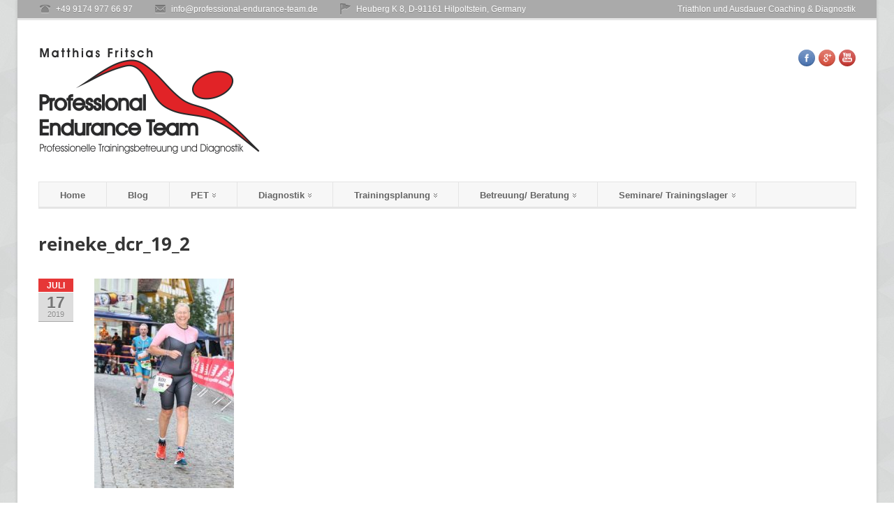

--- FILE ---
content_type: text/html; charset=UTF-8
request_url: https://www.professional-endurance-team.de/2019/07/17/reineke-dcr-19/reineke_dcr_19_2/
body_size: 16872
content:
<!DOCTYPE html>
<!--[if lt IE 7 ]><html class="ie ie6" dir="ltr" lang="de"> <![endif]-->
<!--[if IE 7 ]><html class="ie ie7" dir="ltr" lang="de"> <![endif]-->
<!--[if IE 8 ]><html class="ie ie8" dir="ltr" lang="de"> <![endif]-->
<!--[if (gte IE 9)|!(IE)]><!--><html dir="ltr" lang="de"> <!--<![endif]-->

<!--
#######################################
	- THE HEAD PART -
######################################
-->
<head>

    <!-- Basic Page Needs
    ================================================== -->
    <meta http-equiv="Content-Type" content="text/html; charset=UTF-8" />
    
    <meta name="robots" content="index, follow" />
    
    <!-- Options
	================================================== -->
        
        <!-- Mobile Specific Metas
    ================================================== -->
    <meta name="viewport" content="width=device-width, initial-scale=1.0">
     
	<!-- Favicons
    ================================================== -->
    <link rel="shortcut icon" href="http://www.professional-endurance-team.de/wp-content/uploads/2013/01/logo.ico">
	<link rel="apple-touch-icon" href="http://www.professional-endurance-team.de/wp-content/uploads/2013/08/pet_vav_57x57.png">
	<link rel="apple-touch-icon" sizes="72x72" href="http://www.professional-endurance-team.de/wp-content/uploads/2013/08/pet_vav_72x72.png">
	<link rel="apple-touch-icon" sizes="114x114" href="http://www.professional-endurance-team.de/wp-content/uploads/2013/01/pet_vav_114x114.png">
   
    	<style>img:is([sizes="auto" i], [sizes^="auto," i]) { contain-intrinsic-size: 3000px 1500px }</style>
	
		<!-- All in One SEO 4.8.7 - aioseo.com -->
		<title>reineke_dcr_19_2 | Professional Endurance Team - Matthias Fritsch</title>
	<meta name="description" content="Wiebke Reineke auf der Laufstrecke des DATEV Challenge Roth" />
	<meta name="robots" content="max-image-preview:large" />
	<meta name="author" content="Matthias Fritsch"/>
	<link rel="canonical" href="https://www.professional-endurance-team.de/2019/07/17/reineke-dcr-19/reineke_dcr_19_2/" />
	<meta name="generator" content="All in One SEO (AIOSEO) 4.8.7" />
		<script type="application/ld+json" class="aioseo-schema">
			{"@context":"https:\/\/schema.org","@graph":[{"@type":"BreadcrumbList","@id":"https:\/\/www.professional-endurance-team.de\/2019\/07\/17\/reineke-dcr-19\/reineke_dcr_19_2\/#breadcrumblist","itemListElement":[{"@type":"ListItem","@id":"https:\/\/www.professional-endurance-team.de#listItem","position":1,"name":"Home","item":"https:\/\/www.professional-endurance-team.de","nextItem":{"@type":"ListItem","@id":"https:\/\/www.professional-endurance-team.de\/2019\/07\/17\/reineke-dcr-19\/reineke_dcr_19_2\/#listItem","name":"reineke_dcr_19_2"}},{"@type":"ListItem","@id":"https:\/\/www.professional-endurance-team.de\/2019\/07\/17\/reineke-dcr-19\/reineke_dcr_19_2\/#listItem","position":2,"name":"reineke_dcr_19_2","previousItem":{"@type":"ListItem","@id":"https:\/\/www.professional-endurance-team.de#listItem","name":"Home"}}]},{"@type":"ItemPage","@id":"https:\/\/www.professional-endurance-team.de\/2019\/07\/17\/reineke-dcr-19\/reineke_dcr_19_2\/#itempage","url":"https:\/\/www.professional-endurance-team.de\/2019\/07\/17\/reineke-dcr-19\/reineke_dcr_19_2\/","name":"reineke_dcr_19_2 | Professional Endurance Team - Matthias Fritsch","description":"Wiebke Reineke auf der Laufstrecke des DATEV Challenge Roth","inLanguage":"de-DE","isPartOf":{"@id":"https:\/\/www.professional-endurance-team.de\/#website"},"breadcrumb":{"@id":"https:\/\/www.professional-endurance-team.de\/2019\/07\/17\/reineke-dcr-19\/reineke_dcr_19_2\/#breadcrumblist"},"author":{"@id":"https:\/\/www.professional-endurance-team.de\/author\/matthias\/#author"},"creator":{"@id":"https:\/\/www.professional-endurance-team.de\/author\/matthias\/#author"},"datePublished":"2019-07-17T15:27:27+02:00","dateModified":"2019-07-17T15:28:03+02:00"},{"@type":"Organization","@id":"https:\/\/www.professional-endurance-team.de\/#organization","name":"Professional Endurance Team","description":"Triathlon und Ausdauer Coaching & Diagnostik","url":"https:\/\/www.professional-endurance-team.de\/","logo":{"@type":"ImageObject","url":"https:\/\/www.professional-endurance-team.de\/wp-content\/uploads\/2013\/01\/PET_Logo_MF_PTuD_350x150.png","@id":"https:\/\/www.professional-endurance-team.de\/2019\/07\/17\/reineke-dcr-19\/reineke_dcr_19_2\/#organizationLogo","width":317,"height":151},"image":{"@id":"https:\/\/www.professional-endurance-team.de\/2019\/07\/17\/reineke-dcr-19\/reineke_dcr_19_2\/#organizationLogo"}},{"@type":"Person","@id":"https:\/\/www.professional-endurance-team.de\/author\/matthias\/#author","url":"https:\/\/www.professional-endurance-team.de\/author\/matthias\/","name":"Matthias Fritsch","image":{"@type":"ImageObject","@id":"https:\/\/www.professional-endurance-team.de\/2019\/07\/17\/reineke-dcr-19\/reineke_dcr_19_2\/#authorImage","url":"https:\/\/secure.gravatar.com\/avatar\/15f5e6b7b1028caae75403ccaee943931bdb28e33ff1d8a79d787b9030ba88e9?s=96&d=blank&r=g","width":96,"height":96,"caption":"Matthias Fritsch"}},{"@type":"WebSite","@id":"https:\/\/www.professional-endurance-team.de\/#website","url":"https:\/\/www.professional-endurance-team.de\/","name":"Professional Endurance Team - Matthias Fritsch","description":"Triathlon und Ausdauer Coaching & Diagnostik","inLanguage":"de-DE","publisher":{"@id":"https:\/\/www.professional-endurance-team.de\/#organization"}}]}
		</script>
		<!-- All in One SEO -->

<link rel='dns-prefetch' href='//www.professional-endurance-team.de' />
<link rel="alternate" type="application/rss+xml" title="Professional Endurance Team - Matthias Fritsch &raquo; reineke_dcr_19_2 Kommentar-Feed" href="https://www.professional-endurance-team.de/2019/07/17/reineke-dcr-19/reineke_dcr_19_2/feed/" />
		<!-- This site uses the Google Analytics by MonsterInsights plugin v9.7.0 - Using Analytics tracking - https://www.monsterinsights.com/ -->
							<script src="//www.googletagmanager.com/gtag/js?id=G-BVW5WLNV8C"  data-cfasync="false" data-wpfc-render="false" type="text/javascript" async></script>
			<script data-cfasync="false" data-wpfc-render="false" type="text/javascript">
				var mi_version = '9.7.0';
				var mi_track_user = true;
				var mi_no_track_reason = '';
								var MonsterInsightsDefaultLocations = {"page_location":"https:\/\/www.professional-endurance-team.de\/2019\/07\/17\/reineke-dcr-19\/reineke_dcr_19_2\/"};
								if ( typeof MonsterInsightsPrivacyGuardFilter === 'function' ) {
					var MonsterInsightsLocations = (typeof MonsterInsightsExcludeQuery === 'object') ? MonsterInsightsPrivacyGuardFilter( MonsterInsightsExcludeQuery ) : MonsterInsightsPrivacyGuardFilter( MonsterInsightsDefaultLocations );
				} else {
					var MonsterInsightsLocations = (typeof MonsterInsightsExcludeQuery === 'object') ? MonsterInsightsExcludeQuery : MonsterInsightsDefaultLocations;
				}

								var disableStrs = [
										'ga-disable-G-BVW5WLNV8C',
									];

				/* Function to detect opted out users */
				function __gtagTrackerIsOptedOut() {
					for (var index = 0; index < disableStrs.length; index++) {
						if (document.cookie.indexOf(disableStrs[index] + '=true') > -1) {
							return true;
						}
					}

					return false;
				}

				/* Disable tracking if the opt-out cookie exists. */
				if (__gtagTrackerIsOptedOut()) {
					for (var index = 0; index < disableStrs.length; index++) {
						window[disableStrs[index]] = true;
					}
				}

				/* Opt-out function */
				function __gtagTrackerOptout() {
					for (var index = 0; index < disableStrs.length; index++) {
						document.cookie = disableStrs[index] + '=true; expires=Thu, 31 Dec 2099 23:59:59 UTC; path=/';
						window[disableStrs[index]] = true;
					}
				}

				if ('undefined' === typeof gaOptout) {
					function gaOptout() {
						__gtagTrackerOptout();
					}
				}
								window.dataLayer = window.dataLayer || [];

				window.MonsterInsightsDualTracker = {
					helpers: {},
					trackers: {},
				};
				if (mi_track_user) {
					function __gtagDataLayer() {
						dataLayer.push(arguments);
					}

					function __gtagTracker(type, name, parameters) {
						if (!parameters) {
							parameters = {};
						}

						if (parameters.send_to) {
							__gtagDataLayer.apply(null, arguments);
							return;
						}

						if (type === 'event') {
														parameters.send_to = monsterinsights_frontend.v4_id;
							var hookName = name;
							if (typeof parameters['event_category'] !== 'undefined') {
								hookName = parameters['event_category'] + ':' + name;
							}

							if (typeof MonsterInsightsDualTracker.trackers[hookName] !== 'undefined') {
								MonsterInsightsDualTracker.trackers[hookName](parameters);
							} else {
								__gtagDataLayer('event', name, parameters);
							}
							
						} else {
							__gtagDataLayer.apply(null, arguments);
						}
					}

					__gtagTracker('js', new Date());
					__gtagTracker('set', {
						'developer_id.dZGIzZG': true,
											});
					if ( MonsterInsightsLocations.page_location ) {
						__gtagTracker('set', MonsterInsightsLocations);
					}
										__gtagTracker('config', 'G-BVW5WLNV8C', {"forceSSL":"true","anonymize_ip":"true"} );
										window.gtag = __gtagTracker;										(function () {
						/* https://developers.google.com/analytics/devguides/collection/analyticsjs/ */
						/* ga and __gaTracker compatibility shim. */
						var noopfn = function () {
							return null;
						};
						var newtracker = function () {
							return new Tracker();
						};
						var Tracker = function () {
							return null;
						};
						var p = Tracker.prototype;
						p.get = noopfn;
						p.set = noopfn;
						p.send = function () {
							var args = Array.prototype.slice.call(arguments);
							args.unshift('send');
							__gaTracker.apply(null, args);
						};
						var __gaTracker = function () {
							var len = arguments.length;
							if (len === 0) {
								return;
							}
							var f = arguments[len - 1];
							if (typeof f !== 'object' || f === null || typeof f.hitCallback !== 'function') {
								if ('send' === arguments[0]) {
									var hitConverted, hitObject = false, action;
									if ('event' === arguments[1]) {
										if ('undefined' !== typeof arguments[3]) {
											hitObject = {
												'eventAction': arguments[3],
												'eventCategory': arguments[2],
												'eventLabel': arguments[4],
												'value': arguments[5] ? arguments[5] : 1,
											}
										}
									}
									if ('pageview' === arguments[1]) {
										if ('undefined' !== typeof arguments[2]) {
											hitObject = {
												'eventAction': 'page_view',
												'page_path': arguments[2],
											}
										}
									}
									if (typeof arguments[2] === 'object') {
										hitObject = arguments[2];
									}
									if (typeof arguments[5] === 'object') {
										Object.assign(hitObject, arguments[5]);
									}
									if ('undefined' !== typeof arguments[1].hitType) {
										hitObject = arguments[1];
										if ('pageview' === hitObject.hitType) {
											hitObject.eventAction = 'page_view';
										}
									}
									if (hitObject) {
										action = 'timing' === arguments[1].hitType ? 'timing_complete' : hitObject.eventAction;
										hitConverted = mapArgs(hitObject);
										__gtagTracker('event', action, hitConverted);
									}
								}
								return;
							}

							function mapArgs(args) {
								var arg, hit = {};
								var gaMap = {
									'eventCategory': 'event_category',
									'eventAction': 'event_action',
									'eventLabel': 'event_label',
									'eventValue': 'event_value',
									'nonInteraction': 'non_interaction',
									'timingCategory': 'event_category',
									'timingVar': 'name',
									'timingValue': 'value',
									'timingLabel': 'event_label',
									'page': 'page_path',
									'location': 'page_location',
									'title': 'page_title',
									'referrer' : 'page_referrer',
								};
								for (arg in args) {
																		if (!(!args.hasOwnProperty(arg) || !gaMap.hasOwnProperty(arg))) {
										hit[gaMap[arg]] = args[arg];
									} else {
										hit[arg] = args[arg];
									}
								}
								return hit;
							}

							try {
								f.hitCallback();
							} catch (ex) {
							}
						};
						__gaTracker.create = newtracker;
						__gaTracker.getByName = newtracker;
						__gaTracker.getAll = function () {
							return [];
						};
						__gaTracker.remove = noopfn;
						__gaTracker.loaded = true;
						window['__gaTracker'] = __gaTracker;
					})();
									} else {
										console.log("");
					(function () {
						function __gtagTracker() {
							return null;
						}

						window['__gtagTracker'] = __gtagTracker;
						window['gtag'] = __gtagTracker;
					})();
									}
			</script>
			
							<!-- / Google Analytics by MonsterInsights -->
		<script type="text/javascript">
/* <![CDATA[ */
window._wpemojiSettings = {"baseUrl":"https:\/\/s.w.org\/images\/core\/emoji\/16.0.1\/72x72\/","ext":".png","svgUrl":"https:\/\/s.w.org\/images\/core\/emoji\/16.0.1\/svg\/","svgExt":".svg","source":{"concatemoji":"https:\/\/www.professional-endurance-team.de\/wp-includes\/js\/wp-emoji-release.min.js?ver=6.8.2"}};
/*! This file is auto-generated */
!function(s,n){var o,i,e;function c(e){try{var t={supportTests:e,timestamp:(new Date).valueOf()};sessionStorage.setItem(o,JSON.stringify(t))}catch(e){}}function p(e,t,n){e.clearRect(0,0,e.canvas.width,e.canvas.height),e.fillText(t,0,0);var t=new Uint32Array(e.getImageData(0,0,e.canvas.width,e.canvas.height).data),a=(e.clearRect(0,0,e.canvas.width,e.canvas.height),e.fillText(n,0,0),new Uint32Array(e.getImageData(0,0,e.canvas.width,e.canvas.height).data));return t.every(function(e,t){return e===a[t]})}function u(e,t){e.clearRect(0,0,e.canvas.width,e.canvas.height),e.fillText(t,0,0);for(var n=e.getImageData(16,16,1,1),a=0;a<n.data.length;a++)if(0!==n.data[a])return!1;return!0}function f(e,t,n,a){switch(t){case"flag":return n(e,"\ud83c\udff3\ufe0f\u200d\u26a7\ufe0f","\ud83c\udff3\ufe0f\u200b\u26a7\ufe0f")?!1:!n(e,"\ud83c\udde8\ud83c\uddf6","\ud83c\udde8\u200b\ud83c\uddf6")&&!n(e,"\ud83c\udff4\udb40\udc67\udb40\udc62\udb40\udc65\udb40\udc6e\udb40\udc67\udb40\udc7f","\ud83c\udff4\u200b\udb40\udc67\u200b\udb40\udc62\u200b\udb40\udc65\u200b\udb40\udc6e\u200b\udb40\udc67\u200b\udb40\udc7f");case"emoji":return!a(e,"\ud83e\udedf")}return!1}function g(e,t,n,a){var r="undefined"!=typeof WorkerGlobalScope&&self instanceof WorkerGlobalScope?new OffscreenCanvas(300,150):s.createElement("canvas"),o=r.getContext("2d",{willReadFrequently:!0}),i=(o.textBaseline="top",o.font="600 32px Arial",{});return e.forEach(function(e){i[e]=t(o,e,n,a)}),i}function t(e){var t=s.createElement("script");t.src=e,t.defer=!0,s.head.appendChild(t)}"undefined"!=typeof Promise&&(o="wpEmojiSettingsSupports",i=["flag","emoji"],n.supports={everything:!0,everythingExceptFlag:!0},e=new Promise(function(e){s.addEventListener("DOMContentLoaded",e,{once:!0})}),new Promise(function(t){var n=function(){try{var e=JSON.parse(sessionStorage.getItem(o));if("object"==typeof e&&"number"==typeof e.timestamp&&(new Date).valueOf()<e.timestamp+604800&&"object"==typeof e.supportTests)return e.supportTests}catch(e){}return null}();if(!n){if("undefined"!=typeof Worker&&"undefined"!=typeof OffscreenCanvas&&"undefined"!=typeof URL&&URL.createObjectURL&&"undefined"!=typeof Blob)try{var e="postMessage("+g.toString()+"("+[JSON.stringify(i),f.toString(),p.toString(),u.toString()].join(",")+"));",a=new Blob([e],{type:"text/javascript"}),r=new Worker(URL.createObjectURL(a),{name:"wpTestEmojiSupports"});return void(r.onmessage=function(e){c(n=e.data),r.terminate(),t(n)})}catch(e){}c(n=g(i,f,p,u))}t(n)}).then(function(e){for(var t in e)n.supports[t]=e[t],n.supports.everything=n.supports.everything&&n.supports[t],"flag"!==t&&(n.supports.everythingExceptFlag=n.supports.everythingExceptFlag&&n.supports[t]);n.supports.everythingExceptFlag=n.supports.everythingExceptFlag&&!n.supports.flag,n.DOMReady=!1,n.readyCallback=function(){n.DOMReady=!0}}).then(function(){return e}).then(function(){var e;n.supports.everything||(n.readyCallback(),(e=n.source||{}).concatemoji?t(e.concatemoji):e.wpemoji&&e.twemoji&&(t(e.twemoji),t(e.wpemoji)))}))}((window,document),window._wpemojiSettings);
/* ]]> */
</script>
<style id='wp-emoji-styles-inline-css' type='text/css'>

	img.wp-smiley, img.emoji {
		display: inline !important;
		border: none !important;
		box-shadow: none !important;
		height: 1em !important;
		width: 1em !important;
		margin: 0 0.07em !important;
		vertical-align: -0.1em !important;
		background: none !important;
		padding: 0 !important;
	}
</style>
<link rel='stylesheet' id='wp-block-library-css' href='https://www.professional-endurance-team.de/wp-includes/css/dist/block-library/style.min.css?ver=6.8.2' type='text/css' media='all' />
<style id='classic-theme-styles-inline-css' type='text/css'>
/*! This file is auto-generated */
.wp-block-button__link{color:#fff;background-color:#32373c;border-radius:9999px;box-shadow:none;text-decoration:none;padding:calc(.667em + 2px) calc(1.333em + 2px);font-size:1.125em}.wp-block-file__button{background:#32373c;color:#fff;text-decoration:none}
</style>
<style id='global-styles-inline-css' type='text/css'>
:root{--wp--preset--aspect-ratio--square: 1;--wp--preset--aspect-ratio--4-3: 4/3;--wp--preset--aspect-ratio--3-4: 3/4;--wp--preset--aspect-ratio--3-2: 3/2;--wp--preset--aspect-ratio--2-3: 2/3;--wp--preset--aspect-ratio--16-9: 16/9;--wp--preset--aspect-ratio--9-16: 9/16;--wp--preset--color--black: #000000;--wp--preset--color--cyan-bluish-gray: #abb8c3;--wp--preset--color--white: #ffffff;--wp--preset--color--pale-pink: #f78da7;--wp--preset--color--vivid-red: #cf2e2e;--wp--preset--color--luminous-vivid-orange: #ff6900;--wp--preset--color--luminous-vivid-amber: #fcb900;--wp--preset--color--light-green-cyan: #7bdcb5;--wp--preset--color--vivid-green-cyan: #00d084;--wp--preset--color--pale-cyan-blue: #8ed1fc;--wp--preset--color--vivid-cyan-blue: #0693e3;--wp--preset--color--vivid-purple: #9b51e0;--wp--preset--gradient--vivid-cyan-blue-to-vivid-purple: linear-gradient(135deg,rgba(6,147,227,1) 0%,rgb(155,81,224) 100%);--wp--preset--gradient--light-green-cyan-to-vivid-green-cyan: linear-gradient(135deg,rgb(122,220,180) 0%,rgb(0,208,130) 100%);--wp--preset--gradient--luminous-vivid-amber-to-luminous-vivid-orange: linear-gradient(135deg,rgba(252,185,0,1) 0%,rgba(255,105,0,1) 100%);--wp--preset--gradient--luminous-vivid-orange-to-vivid-red: linear-gradient(135deg,rgba(255,105,0,1) 0%,rgb(207,46,46) 100%);--wp--preset--gradient--very-light-gray-to-cyan-bluish-gray: linear-gradient(135deg,rgb(238,238,238) 0%,rgb(169,184,195) 100%);--wp--preset--gradient--cool-to-warm-spectrum: linear-gradient(135deg,rgb(74,234,220) 0%,rgb(151,120,209) 20%,rgb(207,42,186) 40%,rgb(238,44,130) 60%,rgb(251,105,98) 80%,rgb(254,248,76) 100%);--wp--preset--gradient--blush-light-purple: linear-gradient(135deg,rgb(255,206,236) 0%,rgb(152,150,240) 100%);--wp--preset--gradient--blush-bordeaux: linear-gradient(135deg,rgb(254,205,165) 0%,rgb(254,45,45) 50%,rgb(107,0,62) 100%);--wp--preset--gradient--luminous-dusk: linear-gradient(135deg,rgb(255,203,112) 0%,rgb(199,81,192) 50%,rgb(65,88,208) 100%);--wp--preset--gradient--pale-ocean: linear-gradient(135deg,rgb(255,245,203) 0%,rgb(182,227,212) 50%,rgb(51,167,181) 100%);--wp--preset--gradient--electric-grass: linear-gradient(135deg,rgb(202,248,128) 0%,rgb(113,206,126) 100%);--wp--preset--gradient--midnight: linear-gradient(135deg,rgb(2,3,129) 0%,rgb(40,116,252) 100%);--wp--preset--font-size--small: 13px;--wp--preset--font-size--medium: 20px;--wp--preset--font-size--large: 36px;--wp--preset--font-size--x-large: 42px;--wp--preset--spacing--20: 0.44rem;--wp--preset--spacing--30: 0.67rem;--wp--preset--spacing--40: 1rem;--wp--preset--spacing--50: 1.5rem;--wp--preset--spacing--60: 2.25rem;--wp--preset--spacing--70: 3.38rem;--wp--preset--spacing--80: 5.06rem;--wp--preset--shadow--natural: 6px 6px 9px rgba(0, 0, 0, 0.2);--wp--preset--shadow--deep: 12px 12px 50px rgba(0, 0, 0, 0.4);--wp--preset--shadow--sharp: 6px 6px 0px rgba(0, 0, 0, 0.2);--wp--preset--shadow--outlined: 6px 6px 0px -3px rgba(255, 255, 255, 1), 6px 6px rgba(0, 0, 0, 1);--wp--preset--shadow--crisp: 6px 6px 0px rgba(0, 0, 0, 1);}:where(.is-layout-flex){gap: 0.5em;}:where(.is-layout-grid){gap: 0.5em;}body .is-layout-flex{display: flex;}.is-layout-flex{flex-wrap: wrap;align-items: center;}.is-layout-flex > :is(*, div){margin: 0;}body .is-layout-grid{display: grid;}.is-layout-grid > :is(*, div){margin: 0;}:where(.wp-block-columns.is-layout-flex){gap: 2em;}:where(.wp-block-columns.is-layout-grid){gap: 2em;}:where(.wp-block-post-template.is-layout-flex){gap: 1.25em;}:where(.wp-block-post-template.is-layout-grid){gap: 1.25em;}.has-black-color{color: var(--wp--preset--color--black) !important;}.has-cyan-bluish-gray-color{color: var(--wp--preset--color--cyan-bluish-gray) !important;}.has-white-color{color: var(--wp--preset--color--white) !important;}.has-pale-pink-color{color: var(--wp--preset--color--pale-pink) !important;}.has-vivid-red-color{color: var(--wp--preset--color--vivid-red) !important;}.has-luminous-vivid-orange-color{color: var(--wp--preset--color--luminous-vivid-orange) !important;}.has-luminous-vivid-amber-color{color: var(--wp--preset--color--luminous-vivid-amber) !important;}.has-light-green-cyan-color{color: var(--wp--preset--color--light-green-cyan) !important;}.has-vivid-green-cyan-color{color: var(--wp--preset--color--vivid-green-cyan) !important;}.has-pale-cyan-blue-color{color: var(--wp--preset--color--pale-cyan-blue) !important;}.has-vivid-cyan-blue-color{color: var(--wp--preset--color--vivid-cyan-blue) !important;}.has-vivid-purple-color{color: var(--wp--preset--color--vivid-purple) !important;}.has-black-background-color{background-color: var(--wp--preset--color--black) !important;}.has-cyan-bluish-gray-background-color{background-color: var(--wp--preset--color--cyan-bluish-gray) !important;}.has-white-background-color{background-color: var(--wp--preset--color--white) !important;}.has-pale-pink-background-color{background-color: var(--wp--preset--color--pale-pink) !important;}.has-vivid-red-background-color{background-color: var(--wp--preset--color--vivid-red) !important;}.has-luminous-vivid-orange-background-color{background-color: var(--wp--preset--color--luminous-vivid-orange) !important;}.has-luminous-vivid-amber-background-color{background-color: var(--wp--preset--color--luminous-vivid-amber) !important;}.has-light-green-cyan-background-color{background-color: var(--wp--preset--color--light-green-cyan) !important;}.has-vivid-green-cyan-background-color{background-color: var(--wp--preset--color--vivid-green-cyan) !important;}.has-pale-cyan-blue-background-color{background-color: var(--wp--preset--color--pale-cyan-blue) !important;}.has-vivid-cyan-blue-background-color{background-color: var(--wp--preset--color--vivid-cyan-blue) !important;}.has-vivid-purple-background-color{background-color: var(--wp--preset--color--vivid-purple) !important;}.has-black-border-color{border-color: var(--wp--preset--color--black) !important;}.has-cyan-bluish-gray-border-color{border-color: var(--wp--preset--color--cyan-bluish-gray) !important;}.has-white-border-color{border-color: var(--wp--preset--color--white) !important;}.has-pale-pink-border-color{border-color: var(--wp--preset--color--pale-pink) !important;}.has-vivid-red-border-color{border-color: var(--wp--preset--color--vivid-red) !important;}.has-luminous-vivid-orange-border-color{border-color: var(--wp--preset--color--luminous-vivid-orange) !important;}.has-luminous-vivid-amber-border-color{border-color: var(--wp--preset--color--luminous-vivid-amber) !important;}.has-light-green-cyan-border-color{border-color: var(--wp--preset--color--light-green-cyan) !important;}.has-vivid-green-cyan-border-color{border-color: var(--wp--preset--color--vivid-green-cyan) !important;}.has-pale-cyan-blue-border-color{border-color: var(--wp--preset--color--pale-cyan-blue) !important;}.has-vivid-cyan-blue-border-color{border-color: var(--wp--preset--color--vivid-cyan-blue) !important;}.has-vivid-purple-border-color{border-color: var(--wp--preset--color--vivid-purple) !important;}.has-vivid-cyan-blue-to-vivid-purple-gradient-background{background: var(--wp--preset--gradient--vivid-cyan-blue-to-vivid-purple) !important;}.has-light-green-cyan-to-vivid-green-cyan-gradient-background{background: var(--wp--preset--gradient--light-green-cyan-to-vivid-green-cyan) !important;}.has-luminous-vivid-amber-to-luminous-vivid-orange-gradient-background{background: var(--wp--preset--gradient--luminous-vivid-amber-to-luminous-vivid-orange) !important;}.has-luminous-vivid-orange-to-vivid-red-gradient-background{background: var(--wp--preset--gradient--luminous-vivid-orange-to-vivid-red) !important;}.has-very-light-gray-to-cyan-bluish-gray-gradient-background{background: var(--wp--preset--gradient--very-light-gray-to-cyan-bluish-gray) !important;}.has-cool-to-warm-spectrum-gradient-background{background: var(--wp--preset--gradient--cool-to-warm-spectrum) !important;}.has-blush-light-purple-gradient-background{background: var(--wp--preset--gradient--blush-light-purple) !important;}.has-blush-bordeaux-gradient-background{background: var(--wp--preset--gradient--blush-bordeaux) !important;}.has-luminous-dusk-gradient-background{background: var(--wp--preset--gradient--luminous-dusk) !important;}.has-pale-ocean-gradient-background{background: var(--wp--preset--gradient--pale-ocean) !important;}.has-electric-grass-gradient-background{background: var(--wp--preset--gradient--electric-grass) !important;}.has-midnight-gradient-background{background: var(--wp--preset--gradient--midnight) !important;}.has-small-font-size{font-size: var(--wp--preset--font-size--small) !important;}.has-medium-font-size{font-size: var(--wp--preset--font-size--medium) !important;}.has-large-font-size{font-size: var(--wp--preset--font-size--large) !important;}.has-x-large-font-size{font-size: var(--wp--preset--font-size--x-large) !important;}
:where(.wp-block-post-template.is-layout-flex){gap: 1.25em;}:where(.wp-block-post-template.is-layout-grid){gap: 1.25em;}
:where(.wp-block-columns.is-layout-flex){gap: 2em;}:where(.wp-block-columns.is-layout-grid){gap: 2em;}
:root :where(.wp-block-pullquote){font-size: 1.5em;line-height: 1.6;}
</style>
<link rel='stylesheet' id='dashicons-css' href='https://www.professional-endurance-team.de/wp-includes/css/dashicons.min.css?ver=6.8.2' type='text/css' media='all' />
<link rel='stylesheet' id='everest-forms-general-css' href='https://www.professional-endurance-team.de/wp-content/plugins/everest-forms/assets/css/everest-forms.css?ver=3.4.0' type='text/css' media='all' />
<link rel='stylesheet' id='jquery-intl-tel-input-css' href='https://www.professional-endurance-team.de/wp-content/plugins/everest-forms/assets/css/intlTelInput.css?ver=3.4.0' type='text/css' media='all' />
<link rel='stylesheet' id='thickbox-css' href='https://www.professional-endurance-team.de/wp-includes/js/thickbox/thickbox.css?ver=6.8.2' type='text/css' media='all' />
<link rel='stylesheet' id='ngg3dfluxsliderview-css-css' href='https://www.professional-endurance-team.de/wp-content/plugins/nextgen-3d-flux-slider-template/css/style.css?ver=1.0.1' type='text/css' media='screen' />
<link rel='stylesheet' id='GRANDEUR_bootstrap_style-css' href='https://www.professional-endurance-team.de/wp-content/themes/grandeur/css/bootstrap.min.css?ver=6.8.2' type='text/css' media='all' />
<link rel='stylesheet' id='GRANDEUR_bootstrap-responsive_style-css' href='https://www.professional-endurance-team.de/wp-content/themes/grandeur/css/bootstrap-responsive.min.css?ver=6.8.2' type='text/css' media='all' />
<link rel='stylesheet' id='GRANDEUR_wp_style-css' href='https://www.professional-endurance-team.de/wp-content/themes/grandeur/style.css?ver=6.8.2' type='text/css' media='all' />
<link rel='stylesheet' id='GRANDEUR_style-css' href='https://www.professional-endurance-team.de/wp-content/themes/grandeur/css/screen.php?ver=6.8.2' type='text/css' media='all' />
<link rel='stylesheet' id='GRANDEUR_prettyphoto_style-css' href='https://www.professional-endurance-team.de/wp-content/themes/grandeur/css/prettyPhoto.css?ver=6.8.2' type='text/css' media='all' />
<link rel='stylesheet' id='ngg_trigger_buttons-css' href='https://www.professional-endurance-team.de/wp-content/plugins/nextgen-gallery/static/GalleryDisplay/trigger_buttons.css?ver=3.59.12' type='text/css' media='all' />
<link rel='stylesheet' id='fontawesome_v4_shim_style-css' href='https://www.professional-endurance-team.de/wp-content/plugins/nextgen-gallery/static/FontAwesome/css/v4-shims.min.css?ver=6.8.2' type='text/css' media='all' />
<link rel='stylesheet' id='fontawesome-css' href='https://www.professional-endurance-team.de/wp-content/plugins/nextgen-gallery/static/FontAwesome/css/all.min.css?ver=6.8.2' type='text/css' media='all' />
<link rel='stylesheet' id='nextgen_pagination_style-css' href='https://www.professional-endurance-team.de/wp-content/plugins/nextgen-gallery/static/GalleryDisplay/pagination_style.css?ver=3.59.12' type='text/css' media='all' />
<link rel='stylesheet' id='nextgen_basic_thumbnails_style-css' href='https://www.professional-endurance-team.de/wp-content/plugins/nextgen-gallery/static/Thumbnails/nextgen_basic_thumbnails.css?ver=3.59.12' type='text/css' media='all' />
<link rel='stylesheet' id='nextgen_widgets_style-css' href='https://www.professional-endurance-team.de/wp-content/plugins/nextgen-gallery/static/Widget/display.css?ver=3.59.12' type='text/css' media='all' />
<script type="text/javascript" src="https://www.professional-endurance-team.de/wp-content/plugins/google-analytics-for-wordpress/assets/js/frontend-gtag.min.js?ver=9.7.0" id="monsterinsights-frontend-script-js" async="async" data-wp-strategy="async"></script>
<script data-cfasync="false" data-wpfc-render="false" type="text/javascript" id='monsterinsights-frontend-script-js-extra'>/* <![CDATA[ */
var monsterinsights_frontend = {"js_events_tracking":"true","download_extensions":"doc,pdf,ppt,zip,xls,docx,pptx,xlsx","inbound_paths":"[]","home_url":"https:\/\/www.professional-endurance-team.de","hash_tracking":"false","v4_id":"G-BVW5WLNV8C"};/* ]]> */
</script>
<script type="text/javascript" src="https://www.professional-endurance-team.de/wp-includes/js/jquery/jquery.min.js?ver=3.7.1" id="jquery-core-js"></script>
<script type="text/javascript" src="https://www.professional-endurance-team.de/wp-includes/js/jquery/jquery-migrate.min.js?ver=3.4.1" id="jquery-migrate-js"></script>
<script type="text/javascript" src="https://www.professional-endurance-team.de/wp-content/plugins/revslider/public/assets/js/rbtools.min.js?ver=6.6.15" async id="tp-tools-js"></script>
<script type="text/javascript" src="https://www.professional-endurance-team.de/wp-content/plugins/revslider/public/assets/js/rs6.min.js?ver=6.6.15" async id="revmin-js"></script>
<script type="text/javascript" id="photocrati_ajax-js-extra">
/* <![CDATA[ */
var photocrati_ajax = {"url":"https:\/\/www.professional-endurance-team.de\/index.php?photocrati_ajax=1","rest_url":"https:\/\/www.professional-endurance-team.de\/wp-json\/","wp_home_url":"https:\/\/www.professional-endurance-team.de","wp_site_url":"https:\/\/www.professional-endurance-team.de","wp_root_url":"https:\/\/www.professional-endurance-team.de","wp_plugins_url":"https:\/\/www.professional-endurance-team.de\/wp-content\/plugins","wp_content_url":"https:\/\/www.professional-endurance-team.de\/wp-content","wp_includes_url":"https:\/\/www.professional-endurance-team.de\/wp-includes\/","ngg_param_slug":"nggallery","rest_nonce":"f90c42cb9f"};
/* ]]> */
</script>
<script type="text/javascript" src="https://www.professional-endurance-team.de/wp-content/plugins/nextgen-gallery/static/Legacy/ajax.min.js?ver=3.59.12" id="photocrati_ajax-js"></script>
<script type="text/javascript" src="https://www.professional-endurance-team.de/wp-content/plugins/nextgen-3d-flux-slider-template/js/flux.min.js?ver=1.0" id="ngg3dfluxsliderview-js"></script>
<script type="text/javascript" src="https://www.professional-endurance-team.de/wp-content/plugins/nextgen-gallery/static/FontAwesome/js/v4-shims.min.js?ver=5.3.1" id="fontawesome_v4_shim-js"></script>
<script type="text/javascript" defer crossorigin="anonymous" data-auto-replace-svg="false" data-keep-original-source="false" data-search-pseudo-elements src="https://www.professional-endurance-team.de/wp-content/plugins/nextgen-gallery/static/FontAwesome/js/all.min.js?ver=5.3.1" id="fontawesome-js"></script>
<script type="text/javascript" src="https://www.professional-endurance-team.de/wp-content/plugins/nextgen-gallery/static/Thumbnails/nextgen_basic_thumbnails.js?ver=3.59.12" id="nextgen_basic_thumbnails_script-js"></script>
<link rel="https://api.w.org/" href="https://www.professional-endurance-team.de/wp-json/" /><link rel="alternate" title="JSON" type="application/json" href="https://www.professional-endurance-team.de/wp-json/wp/v2/media/3685" /><link rel='shortlink' href='https://www.professional-endurance-team.de/?p=3685' />
<link rel="alternate" title="oEmbed (JSON)" type="application/json+oembed" href="https://www.professional-endurance-team.de/wp-json/oembed/1.0/embed?url=https%3A%2F%2Fwww.professional-endurance-team.de%2F2019%2F07%2F17%2Freineke-dcr-19%2Freineke_dcr_19_2%2F" />
<link rel="alternate" title="oEmbed (XML)" type="text/xml+oembed" href="https://www.professional-endurance-team.de/wp-json/oembed/1.0/embed?url=https%3A%2F%2Fwww.professional-endurance-team.de%2F2019%2F07%2F17%2Freineke-dcr-19%2Freineke_dcr_19_2%2F&#038;format=xml" />
<meta name="generator" content="Powered by Slider Revolution 6.6.15 - responsive, Mobile-Friendly Slider Plugin for WordPress with comfortable drag and drop interface." />
<script>function setREVStartSize(e){
			//window.requestAnimationFrame(function() {
				window.RSIW = window.RSIW===undefined ? window.innerWidth : window.RSIW;
				window.RSIH = window.RSIH===undefined ? window.innerHeight : window.RSIH;
				try {
					var pw = document.getElementById(e.c).parentNode.offsetWidth,
						newh;
					pw = pw===0 || isNaN(pw) || (e.l=="fullwidth" || e.layout=="fullwidth") ? window.RSIW : pw;
					e.tabw = e.tabw===undefined ? 0 : parseInt(e.tabw);
					e.thumbw = e.thumbw===undefined ? 0 : parseInt(e.thumbw);
					e.tabh = e.tabh===undefined ? 0 : parseInt(e.tabh);
					e.thumbh = e.thumbh===undefined ? 0 : parseInt(e.thumbh);
					e.tabhide = e.tabhide===undefined ? 0 : parseInt(e.tabhide);
					e.thumbhide = e.thumbhide===undefined ? 0 : parseInt(e.thumbhide);
					e.mh = e.mh===undefined || e.mh=="" || e.mh==="auto" ? 0 : parseInt(e.mh,0);
					if(e.layout==="fullscreen" || e.l==="fullscreen")
						newh = Math.max(e.mh,window.RSIH);
					else{
						e.gw = Array.isArray(e.gw) ? e.gw : [e.gw];
						for (var i in e.rl) if (e.gw[i]===undefined || e.gw[i]===0) e.gw[i] = e.gw[i-1];
						e.gh = e.el===undefined || e.el==="" || (Array.isArray(e.el) && e.el.length==0)? e.gh : e.el;
						e.gh = Array.isArray(e.gh) ? e.gh : [e.gh];
						for (var i in e.rl) if (e.gh[i]===undefined || e.gh[i]===0) e.gh[i] = e.gh[i-1];
											
						var nl = new Array(e.rl.length),
							ix = 0,
							sl;
						e.tabw = e.tabhide>=pw ? 0 : e.tabw;
						e.thumbw = e.thumbhide>=pw ? 0 : e.thumbw;
						e.tabh = e.tabhide>=pw ? 0 : e.tabh;
						e.thumbh = e.thumbhide>=pw ? 0 : e.thumbh;
						for (var i in e.rl) nl[i] = e.rl[i]<window.RSIW ? 0 : e.rl[i];
						sl = nl[0];
						for (var i in nl) if (sl>nl[i] && nl[i]>0) { sl = nl[i]; ix=i;}
						var m = pw>(e.gw[ix]+e.tabw+e.thumbw) ? 1 : (pw-(e.tabw+e.thumbw)) / (e.gw[ix]);
						newh =  (e.gh[ix] * m) + (e.tabh + e.thumbh);
					}
					var el = document.getElementById(e.c);
					if (el!==null && el) el.style.height = newh+"px";
					el = document.getElementById(e.c+"_wrapper");
					if (el!==null && el) {
						el.style.height = newh+"px";
						el.style.display = "block";
					}
				} catch(e){
					console.log("Failure at Presize of Slider:" + e)
				}
			//});
		  };</script>
        
	<!-- IE9 & IE8 Specific Styles
    ================================================== -->
	<!--[if lt IE 9]>
		<script src="http://html5shim.googlecode.com/svn/trunk/html5.js"></script>
	<![endif]-->
    <!-- Styles & Faux Font Fixing IE8 -->
    <!--[if IE 8]>
    	<link rel="stylesheet" href="https://www.professional-endurance-team.de/wp-content/themes/grandeur/css/ie8.css" type="text/css" media="screen">
        <link href='//www.professional-endurance-team.de/wp-content/uploads/omgf/omgf-stylesheet-52/omgf-stylesheet-52.css?ver=1666265069' rel='stylesheet' type='text/css'>
        <link href='//www.professional-endurance-team.de/wp-content/uploads/omgf/omgf-stylesheet-58/omgf-stylesheet-58.css?ver=1666265069' rel='stylesheet' type='text/css'>
        <link href='//www.professional-endurance-team.de/wp-content/uploads/omgf/omgf-stylesheet-52/omgf-stylesheet-52.css?ver=1666265069' rel='stylesheet' type='text/css'>
        <link href='//www.professional-endurance-team.de/wp-content/uploads/omgf/omgf-stylesheet-58/omgf-stylesheet-58.css?ver=1666265069' rel='stylesheet' type='text/css'>
        <link href='//www.professional-endurance-team.de/wp-content/uploads/omgf/omgf-stylesheet-52/omgf-stylesheet-52.css?ver=1666265069' rel='stylesheet' type='text/css'>
        <link href='//www.professional-endurance-team.de/wp-content/uploads/omgf/omgf-stylesheet-58/omgf-stylesheet-58.css?ver=1666265069' rel='stylesheet' type='text/css'>
    <![endif]-->
        
        <!-- Web Fonts -->
    <link href='//www.professional-endurance-team.de/wp-content/uploads/omgf/omgf-stylesheet-90/omgf-stylesheet-90.css?ver=1666265069' rel='stylesheet' type='text/css'>
        
    </head>

<!--
#######################################
	- THE BODY PART -
######################################
-->
<body class="attachment wp-singular attachment-template-default single single-attachment postid-3685 attachmentid-3685 attachment-jpeg wp-theme-grandeur everest-forms-no-js">

	    <!-- Header Text Line -->
    <div class="headertopwrap ">
        <div class="headertop">
            <div class="row"><div class="span12">
                <span class="phone">+49 9174 977 66 97</span>
<span class="email"><a href="mailto:info@professional-endurance-team.de">info@professional-endurance-team.de</a></span>
<span class="flag">Heuberg K 8, D-91161 Hilpoltstein, Germany</span><span class="right">Triathlon und Ausdauer Coaching & Diagnostik</span>
            </div></div>
        </div>
    </div>
        
    <!-- Main Container -->
    <div class="container">
        
        <!-- Logo & Social -->
        <div class="row header">
            <div class="span7 logo"><a href="https://www.professional-endurance-team.de"><img src="https://www.professional-endurance-team.de/wp-content/uploads/2013/01/PET_Logo_MF_PTuD_350x150.png" alt="" /></a></div>
            <div class="span5 social">
                <ul>
                    					                	                		<li><a href="https://www.facebook.com/pages/Professional-Endurance-Team/116691415018409" class="social_facebook" target="_blank" data-rel="tooltip" title="Facebook"></a></li>
                                                                                	<li><a href="https://plus.google.com/u/1/b/103587333929071054174/103587333929071054174/posts" class="social_googleplus" target="_blank" data-rel="tooltip" title="GooglePlus"></a></li>
                                                                                                    	<li><a href="http://www.youtube.com/channel/UCACrRKhzNzMyQVY7GdtlIiA" class="social_youtube" target="_blank" data-rel="tooltip" title="Youtube"></a></li>
                                                               
                </ul>
            </div>
        </div>
        
        <!-- Navigation -->
    	<div class="mainmenu row ">
        
        	<!-- Regular Main Menu -->
			<div id="mainmenu" class="ddsmoothmenu"><ul id="menu-navigation" class="menu"><li id="menu-item-1147" class="menu-item menu-item-type-post_type menu-item-object-page menu-item-home menu-item-1147"><a href="https://www.professional-endurance-team.de/">Home<span class="before">&raquo;</span></a></li>
<li id="menu-item-549" class="menu-item menu-item-type-post_type menu-item-object-page current_page_parent menu-item-549"><a href="https://www.professional-endurance-team.de/news-blog/">Blog<span class="before">&raquo;</span></a></li>
<li id="menu-item-1016" class="menu-item menu-item-type-post_type menu-item-object-page menu-item-has-children menu-item-1016"><a href="https://www.professional-endurance-team.de/ueber-pet/">PET<span class="before">&raquo;</span></a>
<ul class="sub-menu">
	<li id="menu-item-580" class="menu-item menu-item-type-post_type menu-item-object-page menu-item-580"><a href="https://www.professional-endurance-team.de/das-team/">Über PET<span class="before">&raquo;</span></a></li>
	<li id="menu-item-362" class="menu-item menu-item-type-post_type menu-item-object-page menu-item-362"><a href="https://www.professional-endurance-team.de/athleten/">Athleten<span class="before">&raquo;</span></a></li>
	<li id="menu-item-559" class="menu-item menu-item-type-post_type menu-item-object-page menu-item-has-children menu-item-559"><a href="https://www.professional-endurance-team.de/unsere-partner/">Partner<span class="before">&raquo;</span></a>
	<ul class="sub-menu">
		<li id="menu-item-857" class="menu-item menu-item-type-post_type menu-item-object-page menu-item-857"><a href="https://www.professional-endurance-team.de/unsere-partner/datev-challenge-roth/">Datev Challenge Roth<span class="before">&raquo;</span></a></li>
		<li id="menu-item-909" class="menu-item menu-item-type-post_type menu-item-object-page menu-item-909"><a href="https://www.professional-endurance-team.de/unsere-partner/radsport-buchstaller/">Radsport Buchstaller<span class="before">&raquo;</span></a></li>
		<li id="menu-item-910" class="menu-item menu-item-type-post_type menu-item-object-page menu-item-910"><a href="https://www.professional-endurance-team.de/unsere-partner/rainer-wittmann/">Rainer Wittmann<span class="before">&raquo;</span></a></li>
		<li id="menu-item-2032" class="menu-item menu-item-type-post_type menu-item-object-page menu-item-2032"><a href="https://www.professional-endurance-team.de/unsere-partner/tobias-ullmann-freie-fahrrad-werkstatt/">Tobias Ullmann – freie Fahrrad-Werkstatt<span class="before">&raquo;</span></a></li>
		<li id="menu-item-905" class="menu-item menu-item-type-post_type menu-item-object-page menu-item-905"><a href="https://www.professional-endurance-team.de/unsere-partner/joerg-brenn/">Jörg Brenn<span class="before">&raquo;</span></a></li>
		<li id="menu-item-911" class="menu-item menu-item-type-post_type menu-item-object-page menu-item-911"><a href="https://www.professional-endurance-team.de/unsere-partner/rothsee-triathlon-tsg-08-roth/">Rothsee Triathlon – TSG 08 Roth<span class="before">&raquo;</span></a></li>
		<li id="menu-item-912" class="menu-item menu-item-type-post_type menu-item-object-page menu-item-912"><a href="https://www.professional-endurance-team.de/unsere-partner/sanitaetshaus-gerhard-dobler/">Sanitätshaus Gerhard Dobler<span class="before">&raquo;</span></a></li>
	</ul>
</li>
	<li id="menu-item-660" class="menu-item menu-item-type-post_type menu-item-object-page menu-item-660"><a href="https://www.professional-endurance-team.de/kontakt/">Kontakt<span class="before">&raquo;</span></a></li>
</ul>
</li>
<li id="menu-item-33" class="menu-item menu-item-type-post_type menu-item-object-page menu-item-has-children menu-item-33"><a href="https://www.professional-endurance-team.de/leistungsdiagnostik/">Diagnostik<span class="before">&raquo;</span></a>
<ul class="sub-menu">
	<li id="menu-item-204" class="menu-item menu-item-type-post_type menu-item-object-page menu-item-204"><a href="https://www.professional-endurance-team.de/leistungsdiagnostik/vorher-gesundheitscheck/">Gesundheitscheck!<span class="before">&raquo;</span></a></li>
	<li id="menu-item-202" class="menu-item menu-item-type-post_type menu-item-object-page menu-item-202"><a href="https://www.professional-endurance-team.de/leistungsdiagnostik/testvorbereitung/">Testvorbereitung<span class="before">&raquo;</span></a></li>
	<li id="menu-item-89" class="menu-item menu-item-type-post_type menu-item-object-page menu-item-89"><a href="https://www.professional-endurance-team.de/leistungsdiagnostik/ergospirometrie/">Ergospirometrie<span class="before">&raquo;</span></a></li>
	<li id="menu-item-203" class="menu-item menu-item-type-post_type menu-item-object-page menu-item-203"><a href="https://www.professional-endurance-team.de/leistungsdiagnostik/laufbandspirometrie/">Laufbandspirometrie<span class="before">&raquo;</span></a></li>
	<li id="menu-item-201" class="menu-item menu-item-type-post_type menu-item-object-page menu-item-201"><a href="https://www.professional-endurance-team.de/leistungsdiagnostik/auswertung-ext-leistungstests/">Auswertung ext. Leistungstests<span class="before">&raquo;</span></a></li>
</ul>
</li>
<li id="menu-item-47" class="menu-item menu-item-type-post_type menu-item-object-page menu-item-has-children menu-item-47"><a href="https://www.professional-endurance-team.de/trainingsplanung/">Trainingsplanung<span class="before">&raquo;</span></a>
<ul class="sub-menu">
	<li id="menu-item-199" class="menu-item menu-item-type-post_type menu-item-object-page menu-item-199"><a href="https://www.professional-endurance-team.de/trainingsplanung/kennenlernpaket-multi-einzelsport/">Kennenlernpaket<span class="before">&raquo;</span></a></li>
	<li id="menu-item-196" class="menu-item menu-item-type-post_type menu-item-object-page menu-item-196"><a href="https://www.professional-endurance-team.de/trainingsplanung/einzelsportpaket-silber/">Einzelsportpaket Silber<span class="before">&raquo;</span></a></li>
	<li id="menu-item-195" class="menu-item menu-item-type-post_type menu-item-object-page menu-item-195"><a href="https://www.professional-endurance-team.de/trainingsplanung/einzelsportpaket-gold/">Einzelsportpaket Gold<span class="before">&raquo;</span></a></li>
	<li id="menu-item-198" class="menu-item menu-item-type-post_type menu-item-object-page menu-item-198"><a href="https://www.professional-endurance-team.de/trainingsplanung/multisportpaket-silber/">Multisportpaket Silber<span class="before">&raquo;</span></a></li>
	<li id="menu-item-197" class="menu-item menu-item-type-post_type menu-item-object-page menu-item-197"><a href="https://www.professional-endurance-team.de/trainingsplanung/multisportpaket-gold/">Multisportpaket Gold<span class="before">&raquo;</span></a></li>
</ul>
</li>
<li id="menu-item-758" class="menu-item menu-item-type-post_type menu-item-object-page menu-item-has-children menu-item-758"><a href="https://www.professional-endurance-team.de/persoenliche-betreuung-und-beratung/">Betreuung/ Beratung<span class="before">&raquo;</span></a>
<ul class="sub-menu">
	<li id="menu-item-137" class="menu-item menu-item-type-post_type menu-item-object-page menu-item-137"><a href="https://www.professional-endurance-team.de/personal-coaching/">Personal Coaching<span class="before">&raquo;</span></a></li>
	<li id="menu-item-141" class="menu-item menu-item-type-post_type menu-item-object-page menu-item-141"><a href="https://www.professional-endurance-team.de/videoanalysen/">Videoanalysen<span class="before">&raquo;</span></a></li>
</ul>
</li>
<li id="menu-item-1030" class="menu-item menu-item-type-post_type menu-item-object-page menu-item-has-children menu-item-1030"><a href="https://www.professional-endurance-team.de/seminare-trainingslager/">Seminare/ Trainingslager<span class="before">&raquo;</span></a>
<ul class="sub-menu">
	<li id="menu-item-4928" class="menu-item menu-item-type-post_type menu-item-object-page menu-item-has-children menu-item-4928"><a href="https://www.professional-endurance-team.de/challenge-roth-active-seminare/schwimmseminar-2025/">Schwimmseminar 2025<span class="before">&raquo;</span></a>
	<ul class="sub-menu">
		<li id="menu-item-4328" class="menu-item menu-item-type-post_type menu-item-object-page menu-item-4328"><a href="https://www.professional-endurance-team.de/challenge-roth-active-seminare/schwimmseminar-2025/anmeldung-schwimmen-2025/">Anmeldung Schwimmseminar 2025<span class="before">&raquo;</span></a></li>
	</ul>
</li>
	<li id="menu-item-4936" class="menu-item menu-item-type-post_type menu-item-object-page menu-item-4936"><a href="https://www.professional-endurance-team.de/seminare-trainingslager/triathloncamp2-fuerteventura-2025/">HHT Camp 2026 Fuerte<span class="before">&raquo;</span></a></li>
	<li id="menu-item-4941" class="menu-item menu-item-type-post_type menu-item-object-page menu-item-4941"><a href="https://www.professional-endurance-team.de/seminare-trainingslager/protraining_mallorca_2026/">HHT Camp 2026 Mallorca<span class="before">&raquo;</span></a></li>
	<li id="menu-item-4946" class="menu-item menu-item-type-post_type menu-item-object-page menu-item-4946"><a href="https://www.professional-endurance-team.de/seminare-trainingslager/dcr_coursecheck_2025/">DCR Streckenbesichtigung 2026<span class="before">&raquo;</span></a></li>
</ul>
</li>
</ul></div>            
             
            
		</div>
                 
        <!-- Responsive Main Menu -->
        <div class="row mobilemenu">
            <form id="responsive-menu" action="#" method="post">
                <select>
                    <option value="">Navigation</option>
                </select>
            </form>
        </div>
<!-- Page Title -->   
<div class="row pagetitle"><h1 style=""><strong>reineke_dcr_19_2</strong></h1></div>

<!-- Body -->
<div class="row">

	<!-- Content -->
	    <div class="span12 fullblog">
    
        <!--
        #################################
            -	BLOG	-
        #################################
        -->
        
		            
            		
            <div class="blogpost  ">
                <div class="date">
                    <div class="month">Juli</div><div class="day">17</div><div class="year">2019</div>
                </div>
                <div class="post">
                    
                                        
                    <div class="postbody">
                    
                                                                                                    
                        <div class="posttext"><p class="attachment"><a href='https://www.professional-endurance-team.de/wp-content/uploads/2019/07/reineke_dcr_19_2.jpeg'><img fetchpriority="high" decoding="async" width="200" height="300" src="https://www.professional-endurance-team.de/wp-content/uploads/2019/07/reineke_dcr_19_2-200x300.jpeg" class="attachment-medium size-medium" alt="Wiebke Reineke auf der Laufstrecke des DATEV Challenge Roth" srcset="https://www.professional-endurance-team.de/wp-content/uploads/2019/07/reineke_dcr_19_2-200x300.jpeg 200w, https://www.professional-endurance-team.de/wp-content/uploads/2019/07/reineke_dcr_19_2.jpeg 300w" sizes="(max-width: 200px) 100vw, 200px" /></a></p>
<p>Wiebke Reineke auf der Laufstrecke des DATEV Challenge Roth</p>
</div>
                        <div class="postinfo" >
                                                        <div class="author"><i class="icon-pencil"></i><a href="https://www.professional-endurance-team.de/author/matthias/" title="Beiträge von Matthias Fritsch" rel="author">Matthias Fritsch</a></div>                            <div class="categories"><i class="icon-folder-open"></i></div>                            <div class="comments"><i class="icon-comment"></i><a href="https://www.professional-endurance-team.de/2019/07/17/reineke-dcr-19/reineke_dcr_19_2/#respond">Kein Kommentar</a></div>                                                                                </div>
                        
                    </div>
                    
                    <div class="postdivider"></div>
                </div>
            </div>

            <!-- Post Comments -->
            





    <!-- Comment Form -->   
    <div id="respond" style="border-top: 0; padding-top: 0; margin-top: -12px;">
        <h4>Leave a Reply</h4>
        <form id="replyform" method="post" action="https://www.professional-endurance-team.de/wp-comments-post.php">
        	            <input type="text" name="author" id="author" class="requiredfield" onFocus="if(this.value == 'Name *') { this.value = ''; }" onBlur="if(this.value == '') { this.value = 'Name *'; }" value="Name *"/>           
            <input type="text" name="email" id="email" class="requiredfield" onFocus="if(this.value == 'Email *') { this.value = ''; }" onBlur="if(this.value == '') { this.value = 'Email *'; }" value="Email *"/>
            <input type="text" name="url" id="url" class="last" onFocus="if(this.value == 'Website') { this.value = ''; }" onBlur="if(this.value == '') { this.value = 'Website'; }" value="Website"/>
                        <textarea autocomplete="new-password"  id="f00cfab974"  name="f00cfab974"   class="requiredfield" onFocus="if(this.value == 'Nachricht *') { this.value = ''; }" onBlur="if(this.value == '') { this.value = 'Nachricht *'; }">Nachricht *</textarea><textarea id="comment" aria-label="hp-comment" aria-hidden="true" name="comment" autocomplete="new-password" style="padding:0 !important;clip:rect(1px, 1px, 1px, 1px) !important;position:absolute !important;white-space:nowrap !important;height:1px !important;width:1px !important;overflow:hidden !important;" tabindex="-1"></textarea><script data-noptimize>document.getElementById("comment").setAttribute( "id", "a732baa74bbd66f8aff6307d3ed2f8a3" );document.getElementById("f00cfab974").setAttribute( "id", "comment" );</script>
			<button type="submit" name="send" class="btn btn-primary">Kommentar veröffentlichen</button><input type='hidden' name='comment_post_ID' value='3685' id='comment_post_ID' />
<input type='hidden' name='comment_parent' id='comment_parent' value='0' />
        </form>
    </div><div class="clear"></div>
            <!-- Post Comments End -->
                        
            <!-- Loop End -->
                        
                        
                <!-- Related Posts -->		
                                <!-- Related Posts End -->	
            
            
        <!-- Content End -->
                            </div>
            
            
            
    </div><div class="clear"></div>
    <!-- /Body -->

	<!-- Bottom Spacing -->
    <div class="row top80"></div>

</div><!-- /container -->


<!-- Footer -->  
<div class="footerwrap ">
    <div class="footer">
		<div class="row">
        
        	<div class="widget-1  last span3 widget"><div class="footertitle"><h4>Über PET</h4></div><div class="menu-ueber-pet-container"><ul id="menu-ueber-pet" class="menu"><li id="menu-item-1023" class="menu-item menu-item-type-post_type menu-item-object-page menu-item-1023"><a href="https://www.professional-endurance-team.de/das-team/">Über PET</a></li>
<li id="menu-item-1024" class="menu-item menu-item-type-post_type menu-item-object-page menu-item-1024"><a href="https://www.professional-endurance-team.de/athleten/">Athleten</a></li>
<li id="menu-item-1025" class="menu-item menu-item-type-post_type menu-item-object-page menu-item-1025"><a href="https://www.professional-endurance-team.de/unsere-partner/">Partner</a></li>
<li id="menu-item-1026" class="menu-item menu-item-type-post_type menu-item-object-page menu-item-1026"><a href="https://www.professional-endurance-team.de/kontakt/">Kontakt</a></li>
</ul></div><div class="clear"></div></div>            
            <div class="widget-1  last span3 widget"><div class="footertitle"><h4>Diagnostik</h4></div><div class="menu-leistungsdiagnostik-container"><ul id="menu-leistungsdiagnostik" class="menu"><li id="menu-item-513" class="menu-item menu-item-type-post_type menu-item-object-page menu-item-513"><a href="https://www.professional-endurance-team.de/leistungsdiagnostik/vorher-gesundheitscheck/">Vorher: Gesundheitscheck!</a></li>
<li id="menu-item-514" class="menu-item menu-item-type-post_type menu-item-object-page menu-item-514"><a href="https://www.professional-endurance-team.de/leistungsdiagnostik/ergospirometrie/">Ergospirometrie</a></li>
<li id="menu-item-515" class="menu-item menu-item-type-post_type menu-item-object-page menu-item-515"><a href="https://www.professional-endurance-team.de/leistungsdiagnostik/laufbandspirometrie/">Laufbandspirometrie</a></li>
<li id="menu-item-516" class="menu-item menu-item-type-post_type menu-item-object-page menu-item-516"><a href="https://www.professional-endurance-team.de/leistungsdiagnostik/testvorbereitung/">Testvorbereitung</a></li>
<li id="menu-item-518" class="menu-item menu-item-type-post_type menu-item-object-page menu-item-518"><a href="https://www.professional-endurance-team.de/leistungsdiagnostik/auswertung-ext-leistungstests/">Auswertung ext. Leistungstests</a></li>
</ul></div><div class="clear"></div></div>            
            <div class="widget-1  last span3 widget"><div class="footertitle"><h4>Trainingsplanung</h4></div><div class="menu-trainingsplanung-container"><ul id="menu-trainingsplanung" class="menu"><li id="menu-item-520" class="menu-item menu-item-type-post_type menu-item-object-page menu-item-520"><a href="https://www.professional-endurance-team.de/trainingsplanung/kennenlernpaket-multi-einzelsport/">Kennenlernpaket</a></li>
<li id="menu-item-521" class="menu-item menu-item-type-post_type menu-item-object-page menu-item-521"><a href="https://www.professional-endurance-team.de/trainingsplanung/multisportpaket-silber/">Multisportpaket Silber</a></li>
<li id="menu-item-522" class="menu-item menu-item-type-post_type menu-item-object-page menu-item-522"><a href="https://www.professional-endurance-team.de/trainingsplanung/multisportpaket-gold/">Multisportpaket Gold</a></li>
<li id="menu-item-523" class="menu-item menu-item-type-post_type menu-item-object-page menu-item-523"><a href="https://www.professional-endurance-team.de/trainingsplanung/einzelsportpaket-silber/">Einzelsportpaket Silber</a></li>
<li id="menu-item-524" class="menu-item menu-item-type-post_type menu-item-object-page menu-item-524"><a href="https://www.professional-endurance-team.de/trainingsplanung/einzelsportpaket-gold/">Einzelsportpaket Gold</a></li>
</ul></div><div class="clear"></div></div>            
            <div class="widget-1  last span3 widget"><div class="footertitle"><h4>Trainingslager &#038; Seminare</h4></div><div class="menu-seminare-und-trainingslager-container"><ul id="menu-seminare-und-trainingslager" class="menu"><li id="menu-item-4929" class="menu-item menu-item-type-post_type menu-item-object-page menu-item-has-children menu-item-4929"><a href="https://www.professional-endurance-team.de/challenge-roth-active-seminare/schwimmseminar-2025/">Schwimmseminar 08./09.11.2025</a>
<ul class="sub-menu">
	<li id="menu-item-4326" class="menu-item menu-item-type-post_type menu-item-object-page menu-item-4326"><a href="https://www.professional-endurance-team.de/challenge-roth-active-seminare/schwimmseminar-2025/anmeldung-schwimmen-2025/">Anmeldung Schwimmseminar 2025</a></li>
</ul>
</li>
<li id="menu-item-4937" class="menu-item menu-item-type-post_type menu-item-object-page menu-item-4937"><a href="https://www.professional-endurance-team.de/seminare-trainingslager/triathloncamp2-fuerteventura-2025/">HHT Camp 2, 31.1.-14.2.2026 Fuerte</a></li>
<li id="menu-item-4940" class="menu-item menu-item-type-post_type menu-item-object-page menu-item-4940"><a href="https://www.professional-endurance-team.de/seminare-trainingslager/protraining_mallorca_2026/">HHT Camp, 11.4.-25.04.2026 Mallorca</a></li>
<li id="menu-item-4865" class="menu-item menu-item-type-post_type menu-item-object-page menu-item-4865"><a href="https://www.professional-endurance-team.de/seminare-trainingslager/dcr_coursecheck_2025/">Datev Challenge Roth Streckenbesichtigung Mai 2026</a></li>
</ul></div><div class="clear"></div></div>            
        </div>
    </div>
</div> 

<!-- Sub Footer -->  
<div class="subfooterwrap ">
    <div class="subfooter">
    	<div class="row">
            <div class="span6 lefttext">Copyright © Professional Endurance Team - Matthias Fritsch.</div>
            <div class="span6 righttext"><a href="http://www.professional-endurance-team.de/">Home</a><span class="spacer"></span>
<a href="/kontakt/">Kontakt</a><span class="spacer"></span>
<a href="/agb/">AGB</a><span class="spacer"></span> 
<a href="http://www.professional-endurance-team.de/?page_id=6">Impressum</a><span class="spacer"></span>  
<a href="https://www.professional-endurance-team.de/datenschutzerklaerung/">Datenschutzerklärung</a><span class="spacer"></span>
<a href="https://www.professional-endurance-team.de/haftungsausschluss-disclaimer/">Haftungsausschluß</a><span class="spacer"></span>    </div>
        </div>
    </div>
</div>

		<div class="tiledbackground"></div>
	<div class="poswrapper "><div class="whitebackground"></div></div>  
 
<!--/***********************************************
* Smooth Navigational Menu- (c) Dynamic Drive DHTML code library (www.dynamicdrive.com)
* This notice MUST stay intact for legal use
* Visit Dynamic Drive at http://www.dynamicdrive.com/ for full source code
***********************************************/-->

		<script>
			window.RS_MODULES = window.RS_MODULES || {};
			window.RS_MODULES.modules = window.RS_MODULES.modules || {};
			window.RS_MODULES.waiting = window.RS_MODULES.waiting || [];
			window.RS_MODULES.defered = false;
			window.RS_MODULES.moduleWaiting = window.RS_MODULES.moduleWaiting || {};
			window.RS_MODULES.type = 'compiled';
		</script>
		<script type="speculationrules">
{"prefetch":[{"source":"document","where":{"and":[{"href_matches":"\/*"},{"not":{"href_matches":["\/wp-*.php","\/wp-admin\/*","\/wp-content\/uploads\/*","\/wp-content\/*","\/wp-content\/plugins\/*","\/wp-content\/themes\/grandeur\/*","\/*\\?(.+)"]}},{"not":{"selector_matches":"a[rel~=\"nofollow\"]"}},{"not":{"selector_matches":".no-prefetch, .no-prefetch a"}}]},"eagerness":"conservative"}]}
</script>
	<script type="text/javascript">
		var c = document.body.className;
		c = c.replace( /everest-forms-no-js/, 'everest-forms-js' );
		document.body.className = c;
	</script>
	<link rel='stylesheet' id='rs-plugin-settings-css' href='https://www.professional-endurance-team.de/wp-content/plugins/revslider/public/assets/css/rs6.css?ver=6.6.15' type='text/css' media='all' />
<style id='rs-plugin-settings-inline-css' type='text/css'>
.tp-caption a{color:#ff7302;text-shadow:none;-webkit-transition:all 0.2s ease-out;-moz-transition:all 0.2s ease-out;-o-transition:all 0.2s ease-out;-ms-transition:all 0.2s ease-out}.tp-caption a:hover{color:#ffa902}
</style>
<script type="text/javascript" id="ngg_common-js-extra">
/* <![CDATA[ */

var nextgen_lightbox_settings = {"static_path":"https:\/\/www.professional-endurance-team.de\/wp-content\/plugins\/nextgen-gallery\/static\/Lightbox\/{placeholder}","context":"nextgen_and_wp_images"};
var galleries = {};
galleries.gallery_dde50899fbd0f9f17ce0838fa1e830cc = {"ID":"dde50899fbd0f9f17ce0838fa1e830cc","album_ids":[],"container_ids":[],"display":"","display_settings":{"display_view":"default","images_per_page":8,"number_of_columns":0,"thumbnail_width":"120","thumbnail_height":"90","show_all_in_lightbox":false,"ajax_pagination":0,"use_imagebrowser_effect":false,"template":"\/var\/www\/professional-endurance-team.de\/html\/wp-content\/plugins\/nextgen-gallery\/templates\/Widget\/Display\/Gallery.php","display_no_images_error":1,"disable_pagination":true,"show_slideshow_link":false,"slideshow_link_text":"[Show slideshow]","override_thumbnail_settings":0,"thumbnail_quality":"100","thumbnail_crop":1,"thumbnail_watermark":0,"ngg_triggers_display":"never","use_lightbox_effect":true,"_errors":[],"maximum_entity_count":8,"image_type":"thumb","show_thumbnail_link":false,"image_width":100,"image_height":75,"widget_setting_title":"Galerie","widget_setting_before_widget":"<div class=\"span3 widget\"><div class=\"hslice\" id=\"ngg-webslice\">","widget_setting_before_title":"<div class=\"entry-title footertitle\"><h4>","widget_setting_after_widget":"<\/div><div class=\"clear\"><\/div><\/div>","widget_setting_after_title":"<\/h4><\/div>","widget_setting_width":100,"widget_setting_height":75,"widget_setting_show_setting":"thumbnail","widget_setting_widget_id":"ngg-images-3"},"display_type":"photocrati-nextgen_basic_thumbnails","effect_code":null,"entity_ids":["431","444","457","520","521","576","619","706"],"excluded_container_ids":[],"exclusions":[],"gallery_ids":[],"id":"dde50899fbd0f9f17ce0838fa1e830cc","ids":null,"image_ids":null,"images_list_count":null,"inner_content":null,"is_album_gallery":null,"maximum_entity_count":500,"order_by":"sortorder","order_direction":"ASC","returns":"included","skip_excluding_globally_excluded_images":null,"slug":"widget-ngg-images-3","sortorder":[],"source":"galleries","src":"","tag_ids":[],"tagcloud":false,"transient_id":null,"__defaults_set":null};
galleries.gallery_dde50899fbd0f9f17ce0838fa1e830cc.wordpress_page_root = "https:\/\/www.professional-endurance-team.de\/2019\/07\/17\/reineke-dcr-19\/reineke_dcr_19_2\/";
var nextgen_lightbox_settings = {"static_path":"https:\/\/www.professional-endurance-team.de\/wp-content\/plugins\/nextgen-gallery\/static\/Lightbox\/{placeholder}","context":"nextgen_and_wp_images"};
/* ]]> */
</script>
<script type="text/javascript" src="https://www.professional-endurance-team.de/wp-content/plugins/nextgen-gallery/static/GalleryDisplay/common.js?ver=3.59.12" id="ngg_common-js"></script>
<script type="text/javascript" id="ngg_common-js-after">
/* <![CDATA[ */
            var nggLastTimeoutVal = 1000;

            var nggRetryFailedImage = function(img) {
                setTimeout(function(){
                    img.src = img.src;
                }, nggLastTimeoutVal);

                nggLastTimeoutVal += 500;
            }
/* ]]> */
</script>
<script type="text/javascript" id="ngg_lightbox_context-js-extra">
/* <![CDATA[ */

var nextgen_thickbox_i18n = {"next":"Next &gt;","prev":"&lt; Prev","image":"Bild","of":"von","close":"Close","noiframes":"This feature requires inline frames. You have iframes disabled or your browser does not support them."};
/* ]]> */
</script>
<script type="text/javascript" src="https://www.professional-endurance-team.de/wp-content/plugins/nextgen-gallery/static/Lightbox/lightbox_context.js?ver=3.59.12" id="ngg_lightbox_context-js"></script>
<script type="text/javascript" src="https://www.professional-endurance-team.de/wp-content/plugins/nextgen-gallery/static/Lightbox/thickbox/nextgen_thickbox_init.js?ver=3.59.12" id="thickbox-0-js"></script>
<script type="text/javascript" src="https://www.professional-endurance-team.de/wp-content/plugins/nextgen-gallery/static/Lightbox/thickbox/thickbox.js?ver=3.59.12" id="thickbox-1-js"></script>
<script type="text/javascript" src="https://www.professional-endurance-team.de/wp-content/themes/grandeur/js/jquery.modernizr.min.js?ver=6.8.2" id="GRANDEUR_modernizr_script-js"></script>
<script type="text/javascript" src="https://www.professional-endurance-team.de/wp-content/themes/grandeur/js/jquery.isotope.min.js?ver=6.8.2" id="GRANDEUR_isotope_script-js"></script>
<script type="text/javascript" src="https://www.professional-endurance-team.de/wp-content/themes/grandeur/js/jquery.easing.1.3.js?ver=6.8.2" id="GRANDEUR_easing_script-js"></script>
<script type="text/javascript" src="https://www.professional-endurance-team.de/wp-content/themes/grandeur/js/jquery.fitvid.js?ver=6.8.2" id="GRANDEUR_fitvid_script-js"></script>
<script type="text/javascript" src="https://www.professional-endurance-team.de/wp-content/themes/grandeur/js/jquery.backstretch.min.js?ver=6.8.2" id="GRANDEUR_backstretch_script-js"></script>
<script type="text/javascript" src="https://www.professional-endurance-team.de/wp-content/themes/grandeur/js/bootstrap.min.js?ver=6.8.2" id="GRANDEUR_bootstrap_script-js"></script>
<script type="text/javascript" src="https://www.professional-endurance-team.de/wp-content/themes/grandeur/js/ddsmoothmenu.php?ver=6.8.2" id="GRANDEUR_menu_script-js"></script>
<script type="text/javascript" src="https://www.professional-endurance-team.de/wp-content/themes/grandeur/js/jquery.TwitterReader.js?ver=6.8.2" id="GRANDEUR_twitter_script-js"></script>
<script type="text/javascript" src="https://www.professional-endurance-team.de/wp-content/themes/grandeur/js/jquery.prettyPhoto.js?ver=6.8.2" id="GRANDEUR_prettyphoto_script-js"></script>
<script type="text/javascript" src="https://www.professional-endurance-team.de/wp-content/themes/grandeur/js/screen.js?ver=6.8.2" id="GRANDEUR_screen_script-js"></script>

</body></html>

--- FILE ---
content_type: text/css; charset=utf-8
request_url: https://www.professional-endurance-team.de/wp-content/themes/grandeur/css/screen.php?ver=6.8.2
body_size: 63195
content:

/* ------------------------------------ */
/* Damojothemes.com Custom Theme Styles */
/* ------------------------------------ */

/* BASE */
/* ------------------------------------ */

body { margin: 0; font-family: "Helvetica Neue", Helvetica, Arial, sans-serif; font-size: 12px; line-height: 20px; color: #656565; background-color: #fff; overflow-x: hidden;  }
html { overflow-x: hidden; }
iframe { border: 0; }
.pagetitle { width: 100%; margin: 0; padding: 0; }
.pagetitle h1 { font-family: 'Open Sans', sans-serif; font-weight: 300; font-size: 26px; line-height: 30px; margin:0; color: #353535; font-style: normal; text-transform: none; text-align: left; margin-top: 35px; margin-bottom: 35px; padding-left: 0px; }
.pagetitleborder { margin-left: 0; width: 100%; background: #e5e5e5; height: 3px; margin-top: 0px; margin-bottom: 0px; }
.themecolor { color: #e63737; }
.bold { font-weight: 700; }
.normal { font-weight: normal; }
h1,h2,h3,h4,h5,h6 { margin: 0; margin-bottom: 30px; margin-top: 0px; font-family: 'Open Sans', sans-serif; font-weight: 700; line-height: 1; color: #353535;  }
h5,h6 { margin-bottom: 15px; }
h1 a,h2 a,h3 a,h4 a,h5 a,h6 a { color: #353535; }
h1 a:hover,h2 a:hover,h3 a:hover,h4 a:hover,h5 a:hover,h6 a:hover { color: #e63737; }
::selection { background: #e63737; color: #fff; /* Safari */ }
::-moz-selection { background: #e63737; color: #fff; /* Firefox */ }
.top80 { margin-top: 80px; }
.top60 { margin-top: 60px; }
.top40 { margin-top: 40px; }
.top30 { margin-top: 30px; }
.top20 { margin-top: 20px; }
.top10 { margin-top: 10px; }
.top0 { margin-top: 0px; }
.margin5 { margin: 5px; }
.dividerline { float: left; height: 3px; width: 100%; background: #e5e5e5; margin-top: 30px; }
.clear { clear: both; display: block; overflow: hidden; visibility: hidden; width: 0; height: 0; }
.left { float: left; }
.right { float: right; }
.mr { margin-right: 15px; margin-bottom: 5px; }
.ml { margin-left: 15px; margin-bottom: 5px; }
.centered { text-align: center; }

/* LIST STYLES */
/* ------------------------------------ */

ol, ul.square, ul.circle, ul.disc { margin-left: 20px; }
ul.square { list-style: square outside; color: #656565; }
ul.circle { list-style: circle outside; color: #656565; }
ul.disc { list-style: disc outside; color: #656565; }
ul.check { list-style: none; margin: 0; margin-top: -5px; margin-bottom: -5px; }
ul.check li { background: url('../img/tiles/check.png') no-repeat center left; padding-left: 25px; padding-top: 5px; padding-bottom: 5px; }

/* LINK STYLES */
/* ------------------------------------ */

a:hover, a:active, a:focus { outline: 0; }
a { color: #353535; text-decoration: none; -webkit-transition: all 0.15s; -moz-transition: all 0.15s; -o-transition: all 0.15s; -ms-transition: all 0.15s; transition: all 0.15s; }
a:hover { color: #e63737; text-decoration: none; }
a.color { color: #e63737; }
a.color:hover { color: #353535; text-decoration: none; }
 
/* BACKGROUND */
/* ------------------------------------ */

.tiledbackground { position: fixed; z-index: -1; width: 100%; height: 100%; left: 0; top: 0; background: url('https://www.professional-endurance-team.de/wp-content/themes/grandeur/img/tiles/bgtile.jpg') repeat; }
.poswrapper { position: fixed; z-index: -1; width: 0; margin: 0 auto; height: 100%; overflow: visible; }
.whitebackground { position: fixed; top: 0; left: 50%; z-index: -1; width: 1230px; height: 100%; margin-left: -615px; background: #fff;  -webkit-box-shadow: 0px 0px 4px 1px rgba(0, 0, 0, 0.1); -moz-box-shadow: 0px 0px 4px 1px rgba(0, 0, 0, 0.1); box-shadow: 0px 0px 4px 1px rgba(0, 0, 0, 0.1); }
.wide .whitebackground { position: fixed; top: 0; left: 0; z-index: -1; width: 100%; height: 100%; margin-left: 0; background: #fff;  -webkit-box-shadow: none; -moz-box-shadow: none; box-shadow: none; }
.container { background: #fff; }

/* HEADER */
/* ------------------------------------ */

.headertopwrap { position: relative; width: 1230px; left: 50%; margin-left: -615px; background: #aaa; padding: 0px; padding-top: 3px; padding-bottom: 3px; border-bottom: 3px solid #e5e5e5; color: #fff; font-size: 12px; text-transform: normal; letter-spacing: 0px; text-shadow: 0px 1px 0px #888; }
.headertop { margin-left: 30px; }
.headertopwrap.wide { width: 100%; left: 0; margin-left: 0; background: #aaa; padding: 0px; padding-top: 3px; padding-bottom: 3px; border-bottom: 3px solid #e5e5e5; color: #fff; font-size: 12px; text-transform: normal; letter-spacing: 0px; text-shadow: 0px 1px 0px #888; }
.headertopwrap.wide .headertop { margin: 0 auto; width: 1170px; }
.headertop a { color: #fff; }
.headertop .phone { float: left; background: url('../img/icons/phone.png') no-repeat center left; padding-left: 25px; margin-right: 30px; }
.headertop .email { float: left; background: url('../img/icons/mail.png') no-repeat center left; padding-left: 25px; margin-right: 30px; }
.headertop .flag { float: left; background: url('../img/icons/flag.png') no-repeat center left; padding-left: 25px; margin-right: 30px; }
.headertop .right { float: right; }

/* SOCIAL ICONS */
/* ------------------------------------ */

.social { padding-top: 42px; padding-bottom: 40px; }
.social ul { float: right; margin: 0; padding: 0; }
.social li { float: left; display: inline; margin: 0; padding: 0; margin-right: 5px; }
.social li:last-child { margin-right: 0; }
.social li a { float: left; width: 24px; height: 24px; opacity: 1; -webkit-transition: all 0.2s; -moz-transition: all 0.2s; -o-transition: all 0.2s; -ms-transition: all 0.2s; }
.social li a:hover { opacity: 0.5; }
.social_facebook {background: url('../img/social/facebook.png') no-repeat; }
.social_twitter { background: url('../img/social/twitter.png') no-repeat; }
.social_rss { background: url('../img/social/rss.png') no-repeat; }
.social_vimeo { background: url('../img/social/vimeo.png') no-repeat; }
.social_googleplus { background: url('../img/social/googleplus.png') no-repeat; }
.social_linkedin { background: url('../img/social/linkedin.png') no-repeat; }
.social_pinterest { background: url('../img/social/pinterest.png') no-repeat; }
.social_youtube { background: url('../img/social/youtube.png') no-repeat; }

/* TOOLTIPS */
/* ------------------------------------ */

.tooltip-inner { background-color: #353535; -webkit-border-radius: 3px; -moz-border-radius: 3px; border-radius: 3px; }
.tooltip.in { opacity: 1; filter: alpha(opacity=100); }
.tooltip.top .tooltip-arrow { border-top-color: #353535; }
.tooltip.right .tooltip-arrow { border-right-color: #353535; }
.tooltip.left .tooltip-arrow { border-left-color: #353535; }
.tooltip.bottom .tooltip-arrow { border-bottom-color: #353535; }

/* LOGO */
/* ------------------------------------ */

.header .logo { padding-top: 40px; padding-bottom: 40px; }

/* MAIN NAVIGATION */
/* ------------------------------------ */

.mainmenu { position: relative; width: 100%; margin-left: 0; height: auto;  background: #f7f7f7; border-top: 1px solid #e5e5e5; border-right: 1px solid #e5e5e5; border-bottom: 3px solid #e5e5e5; }
.ddsmoothmenu { position: relative; margin: 0; z-index: 99; width: 100%; padding-top: 0px; }
.ddsmoothmenu .before { float: none; position: relative; top: -1px; font-size: 13px; padding-left: 0px; color: #e63737; opacity: 0; line-height: 9px; -webkit-transition: all 0.2s; -moz-transition: all 0.2s; -o-transition: all 0.2s; -ms-transition: all 0.2s; transition: all 0.2s; }
.ddsmoothmenu ul { z-index: 100; margin: 0; padding: 0; list-style-type: none; margin: 0px; }
.ddsmoothmenu ul ul { background: #fff; padding-top: 10px; padding-bottom: 10px; -webkit-box-shadow: 4px 4px 4px rgba(0, 0, 0, 0.07), 4px 4px 4px rgba(0, 0, 0, 0.07); -moz-box-shadow: 4px 4px 4px rgba(0, 0, 0, 0.07), 4px 4px 4px rgba(0, 0, 0, 0.05); box-shadow: -4px 4px 4px rgba(0, 0, 0, 0.05), 4px 4px 4px rgba(0, 0, 0, 0.05); border: 1px solid #e5e5e5; border-top: 0; margin-top: 1px; }
/*Top level list items*/
.ddsmoothmenu ul li { position: relative; display: inline; float: left; background: transparent; }
.ddsmoothmenu ul li .before { display: none; }
.ddsmoothmenu ul li ul li{ padding: 0; margin: 0; }
.ddsmoothmenu ul li ul li .before { display: inline; }
.ddsmoothmenu ul ul ul{ padding: 0; margin: 0;}
/*Top level menu link items style*/
.ddsmoothmenu ul li a{ display: block; text-decoration: none; padding-left: 30px; padding-right: 30px;  border: 0; border-left: 1px solid #e5e5e5; margin-bottom: -3px; }
.ddsmoothmenu ul li:last-child a { border-right: 1px solid #e5e5e5; }
* html .ddsmoothmenu ul li a{ /*IE6 hack to get sub menu links to behave correctly*/ display: inline-block; }
.ddsmoothmenu ul li a:link, .ddsmoothmenu ul li a:visited{ background: #f7f7f7; color: #656565; padding-top: 12px; padding-bottom: 10px; font-weight: bold; height: 13px; font-size: 13px; line-height: 13px; letter-spacing: 0px; text-transform: none; -webkit-transition: color 0.2s, background-color 0.2s, border-color 0.2s; -moz-transition: color 0.2s, background-color 0.2s, border-color 0.2s; -o-transition: color 0.2s, background-color 0.2s, border-color 0.2s; -ms-transition: color 0.2s, background-color 0.2s, border-color 0.2s; transition: color 0.2s, background-color 0.2s, border-color 0.2s; border-bottom: 3px solid #e5e5e5; border-top: 1px solid #e5e5e5; margin-top: -1px; }
.ddsmoothmenu ul li.current-menu-item a, .ddsmoothmenu ul li.current-menu-ancestor a { color: #e63737; background: #fff; border-bottom: 3px solid #fff; border-top: 3px solid #e63737; padding-bottom: 10px; padding-top: 10px; }
.ddsmoothmenu ul li a:hover, .ddsmoothmenu ul li a.selected { color: #e63737; background: #fff; border-bottom: 3px solid #fff; border-top: 3px solid #e63737; padding-bottom: 10px; padding-top: 10px; }
.ddsmoothmenu ul li ul li a:link, .ddsmoothmenu ul li ul li a:visited{ background: #fff; color: #656565; border: 0; padding: 0; margin: 0; padding-left: 30px; font-weight: bold; font-size: 12px; line-height: 20px; border: 0; padding-top: 5px; padding-bottom: 11px; }
.ddsmoothmenu ul li ul li a:hover { color: #e63737; }
.ddsmoothmenu ul li ul li a:hover .before { opacity: 1; padding-left: 5px; }
/*1st sub level menu*/
.ddsmoothmenu ul li ul{ position: absolute; left: 0; display: none; visibility: hidden; }
/*Sub level menu list items (undo style from Top level List Items)*/
.ddsmoothmenu ul li ul li{ display: list-item; float: none; border: 0; padding: 0; margin: 0; margin-right: -2px; }
/*All subsequent sub menu levels vertical offset after 1st level sub menu */
.ddsmoothmenu ul li ul li ul { padding: 0; margin-left: 0px; margin-top: -11px; padding-top: 10px; padding-bottom: 10px; border-top: 1px solid #e5e5e5; }
.ddsmoothmenu ul li.current-menu-item ul li ul, .ddsmoothmenu ul li.current-menu-ancestor ul li ul { margin-top: 0px;  margin-top: -11px; }
/* Sub level menu links style */
.ddsmoothmenu ul li ul li a{ width: 160px; /*width of sub menus*/ margin: 0; border-top-width: 0; margin-right: 0px; height: auto; padding-bottom: 10px; }
.ddsmoothmenu > ul > li > ul > li > ul { }
.ddsmoothmenu > ul > li > ul > li > ul li a { border-bottom: 0 !important; }
.ddsmoothmenu > ul > li > ul > li > ul li:last-child a { border-bottom: 0 !important; }
.ddsmoothmenu ul li ul li:first-child a { border-top: 0; }
.ddsmoothmenu ul li ul li:last-child a { border-bottom: 0; }
.ddsmoothmenu li li ul,
.ddsmoothmenu li li li ul { margin: 0 0 0 0; }
/* Holly Hack for IE \*/
* html .ddsmoothmenu{height: 1%;} /*Holly Hack for IE7 and below*/
/* CSS classes applied to down and right arrow images */
.downarrowclass{ position: absolute; top: 16px; right: 30px; opacity: 1; -webkit-transition: opacity 0.2s ease-out; -moz-transition: opacity 0.2s ease-out; -o-transition: opacity 0.2s ease-out; -ms-transition: opacity 0.2s ease-out; transition: opacity 0.2s ease-out; }
.ddsmoothmenu ul li a:hover .downarrowclass { opacity: 0.4; }
.ddsmoothmenu ul li a.selected .downarrowclass { opacity: 0.4; }
.ddsmoothmenu ul li.current-menu-item .downarrowclass, .ddsmoothmenu ul li.current-menu-ancestor .downarrowclass { opacity: 0.4; }
.rightarrowclass{ visibility: hidden; }

/* HOME SLIDER */
/* ------------------------------------ */

.homeslider { margin-left: 0px; position: relative; z-index: 1; }
.nodisplay { display: none; }

/* POST SLIDER */
/* ------------------------------------ */

.postslider { }

/* MODULE DIVIDER */
/* ------------------------------------ */

.moduletitle { margin-left: 0; width: 100%; background: url('../img/tiles/threedot.png') repeat-x 0 28px; margin-top: -18px; margin-bottom: 32px; padding-bottom: 0px; }
.moduletitle .titletext { float: left; }
.moduletitle .titletext h2 { font-size: 18px; line-height: 30px; margin: 0px; margin-top: 10px; text-align: left; background: #fff; padding-right: 10px; font-weight: normal; }
.moduletitle .linktext { float: right; margin-top: 18px; }
.moduletitle .linktext a span { float: right; line-height: 15px; }
.moduletitle .linktext a { font-size: 12px; color: #ccc; font-weight: normal; text-transform: uppercase; background: #fff; padding-left: 10px; }
.moduletitle .linktext a:hover { color: #e63737; }

/* PAGE DIVIDER */
/* ------------------------------------ */

.pagedivider { margin-left: 0; height: 0px; width: 100%; margin-top: 80px; margin-bottom: 0px; }
.dotdivider { float: left; margin-left: 0; width: 100%; background: url('../img/tiles/threedot.png') repeat-x 0 0; height: 7px; margin-top: 10px; margin-bottom: 40px; }
.divider { float: left; margin-left: 0; width: 100%; background: #eee; height: 1px; }
.firstdivider { margin-left: 0; width: 100%; height: 0px; margin-bottom: 40px; }

/* TEXT CONTENT */
/* ------------------------------------ */

.textcontent { margin-bottom: -20px; }
p { margin-bottom: 20px; } 

/* HOME SERVICES */
/* ------------------------------------ */

.servicewrap { float: left; margin-bottom: -20px; }
.serviceicon { float: left; height: 40px; width: 40px; margin-right: 10px; -webkit-transition: all 0.2s; -moz-transition: all 0.2s; -o-transition: all 0.2s; -ms-transition: all 0.2s; transition: all 0.2s; }
.serviceicon.write { background: #e63737 url('../img/icons/write.png') no-repeat center center; }
.serviceicon.tools { background: #e63737 url('../img/icons/tools.png') no-repeat center center; }
.serviceicon.globe { background: #e63737 url('../img/icons/globe.png') no-repeat center center; }
.serviceicon.help { background: #e63737 url('../img/icons/help.png') no-repeat center center; }
a.service h5 { font-weight: normal; margin-top: 0px; margin-bottom: 2px; line-height: 20px; -webkit-transition: all 0.2s; -moz-transition: all 0.2s; -o-transition: all 0.2s; -ms-transition: all 0.2s; transition: all 0.2s; }
a.service h4 { margin-top: 0px; margin-bottom: 2px; font-size: 15px; line-height: 20px; color: #353535; text-transform: none; letter-spacing: 0px; font-weight: bold; text-align: left; -webkit-transition: all 0.2s; -moz-transition: all 0.2s; -o-transition: all 0.2s; -ms-transition: all 0.2s; transition: all 0.2s; }
a.service { float: left; margin-bottom: 34px; margin-top: -3px; text-align: left; color: #656565; text-decoration: none; -webkit-transition: color 0.2s; -moz-transition: color 0.2s; -o-transition: color 0.2s; -ms-transition: color 0.2s; transition: color 0.2s; }
a.service .text { float: left; padding-top: 5px; margin-top: 3px; border-top: 3px solid #fff; -webkit-transition: color 0.2s, border-color 0.2s; -moz-transition: color 0.2s, border-color 0.2s; -o-transition: color 0.2s, border-color 0.2s; -ms-transition: color 0.2s, border-color 0.2s; transition: color 0.2s, border-color 0.2s; }
a.service:hover .text { border-top: 3px solid #e63737; }
a.service:hover h4 { color: #e63737; }
a.service:hover h5 { color: #e63737; }
a.service:hover .serviceicon { background-color: #e63737; }

/* TEAM */
/* ------------------------------------ */

.team { float: left; width: 100%; margin-bottom: 1px; }
.team .memberwrap { float: left; width: 20%; text-align: left; text-decoration: none; }
.team .member { padding: 30px; padding-bottom: 10px; border: 1px solid #e5e5e5; margin-right: -1px; margin-bottom: -1px; }
.team .member h4 { margin-top: 11px; margin-bottom: 2px; font-size: 15px; line-height: 20px; text-transform: none; letter-spacing: 0px; font-weight: 700; text-align: left; }
.team .member h5 { font-weight: normal; margin-top: 0px; margin-bottom: 10px; line-height: 20px; }

/* CLIENTS */
/* ------------------------------------ */

.clients { margin-left: 0; width: 100%; }
.clients ul { float: left; margin: 0; padding: 0; width: 100%; position: relative; }
.clients ul li { float: left; display: inline; width: 16.66666%; }
.clients ul li a { float: left; width:100%; height:auto; }
.clients ul li img { width:100%; height:auto; }
.client { padding: 10px; border: 1px solid #eee; margin-right: -1px; margin-bottom: -1px; }

/* PRICING */
/* ------------------------------------ */

.pricing { float: left; width: 100%; margin-top: 0px; margin-bottom: -20px; }
.pricing .pricewrap { float: left; text-align: center; border: 1px solid #e5e5e5; margin: 0; margin-right: -1px; margin-bottom: 20px; }
.pricing .pricewrap div { margin: 0; list-style: none; }
.pricing .thead { font-size: 17px; line-height: 20px; font-weight: bold; padding: 20px; padding-top: 15px; padding-bottom: 15px; background: #eee; color: #656565; border-bottom: 1px solid #e5e5e5; }
.pricing .thead .byline { font-size: 12px; line-height: 20px; color: #888; font-weight: normal; text-transform: none; }
.pricing .price { font-size: 35px; line-height: 25px; font-weight: bold; padding: 20px; padding-top: 20px; padding-bottom: 15px; background: #f7f7f7; color: #e63737; border-bottom: 1px solid #e5e5e5; }
.pricing .price .dollar { color: #e63737; font-size: 17px; margin-right: -5px; margin-left: -10px; font-weight: normal; }
.pricing .item { background: #f7f7f7; color: #656565; padding: 20px; padding-top: 10px; padding-bottom: 10px; border-bottom: 1px solid #eee; border-top: 1px solid #fff; }
.pricing .buy { padding-top: 20px; padding-bottom: 20px; background: #eee; border-top: 1px solid #e5e5e5; }

.pricecol.highlight .pricewrap { position: relative; z-index: 1; border: 1px solid #ddd; margin-top: -10px; -webkit-box-shadow: 0px 0px 20px rgba(0, 0, 0, 0.2); -moz-box-shadow: 0px 0px 20px rgba(0, 0, 0, 0.2); box-shadow: 0px 0px 20px rgba(0, 0, 0, 0.2); }
.pricing .highlight .thead { background: #e63737; color: #fff; padding-top: 25px; border-bottom: 1px solid #fff; }
.pricing .highlight .thead .byline { color: #fff; }
.pricing .highlight .buy { padding-top: 20px; padding-bottom: 30px; }

.pricing.fivecols .pricecol .pricewrap { float: left; width: 19.8%; }
.pricing.fourcols .pricecol .pricewrap { float: left; width: 24.8%; }
.pricing.threecols .pricecol .pricewrap { float: left; width: 33.1%; }
.pricing span.no { background: url('../img/tiles/remove.png') left center no-repeat; padding-left: 30px; padding-right: 30px; height: 16px; }
.pricing span.yes { background: url('../img/tiles/check.png') left center no-repeat; padding-left: 30px; padding-right: 30px; height: 16px; }


/* Related Posts */
.relatedposts { float: left; padding-top: 38px; border-top: 1px solid #eee; width: 100%; margin-top: 40px; margin-left: 0; }
.relatedposts h4 { margin-top: 0px; margin-bottom: 24px; }


/* HOME BLOG POSTS */
/* ------------------------------------ */

.homeposts { margin-bottom: -39px; }
.homepost { float: left; margin-bottom: 40px; }
.homepost h4 { float: left; font-size: 15px; line-height: 20px; margin-top: -5px; margin-bottom: 10px; font-weight: 700; width: 100%; }
.homepost .post { float: right; width: 100%; }
.homepost .postbody  { float: left; padding-left: 70px; }
.homepost .posttext  { float: left; }
.homepost .postinfo { margin-top: 10px; }

/* BLOG POSTS */
/* ------------------------------------ */

.blogpost { float: left; margin-bottom: 0px; }
.blogpost h2 { float: left; width: 100%; font-size: 20px; line-height: 30px; margin-top: -8px; margin-bottom: 13px; text-align: left; }
.blogpost .post { float: right; width: 100%; }
.blogpost .postbody  { float: left; padding-left: 80px; }
.blogpost.nodate .postbody  { padding-left: 0px; }
.blogpost.nodate .date  { display: none; }
.blogpost .postmedia { margin-bottom: 25px; position: relative; z-index: 1; }
.blogpost .postmedia img { width: 100%; }
.blogpost .posttext  { float: left; margin-bottom: -27px; }
.blogpost .postdivider { float: left; margin-left: 0; width: 100%; background: #eee; height: 1px; margin-top: 41px; margin-bottom: 40px; }

.blogpost.smallmedia .postmedia { float: left; width: 270px; margin-bottom: 0px; }
.blogpost.smallmedia .postbody { float: right; width: 550px; padding-left: 30px; }
.blogpost.smallmedia h4 { margin-top: -3px; }
.fullblog .blogpost.smallmedia .postmedia { width: 370px; }
.fullblog .blogpost.smallmedia .postbody { width: 770px; }

/* Postinfo */
.postinfo { float: left; font-size: 11px; width: 100%; margin-top: 26px; }
.postinfo i { float: left; opacity: 0.8; margin-right: 8px; margin-top: 6px; }
.postinfo .time, .postinfo .tags, .postinfo .author, .postinfo .categories, .postinfo .comments, .postinfo .readmore, .postinfo .previous, .postinfo .next { color: #353535; float: left; margin-right: -1px; margin-bottom: -1px; font-size: 11px; text-transform: none; padding-left: 9px; padding-right: 10px; border: 1px solid #e5e5e5; line-height: 27px; }
.postinfo a { line-height: 27px; }

/* Post Date Box */
.blogpost .date, .homepost .date { float: left; width: 50px; position: absolute; margin-top: 0px; }
.blogpost .month, .homepost .month  { width: 50px; font-size: 12px; line-height: 12px; font-weight: bold; text-transform: uppercase; color: #fff; text-align: center; background: #e63737; border-bottom: 1px solid #fff; padding-top: 4px; padding-bottom: 3px; }
.blogpost .day, .homepost .day { width: 50px; font-size: 23px; font-weight: bold; color: #757575; text-align: center; background: #ddd; padding-top: 4px; padding-bottom: 2px; text-shadow: 0px 1px 0px #efefef; }
.blogpost .year, .homepost .year { width: 50px; font-size: 11px; line-height: 11px; font-weight: normal; text-transform: uppercase; color: #888; text-align: center; background: #ddd; border-bottom: 1px solid #aaa; text-shadow: 0px 1px 0px #efefef; padding-bottom: 4px; }
.homepost .date { margin: 0px; }

/* COMMENTS */
/* ------------------------------------ */

#comments { float: left; width: 100%; margin-bottom: 20px; margin-top: -3px; }
#comments h4 { margin-top: 0px; margin-bottom: 23px; }
#comments .author h5 { margin-top: 8px; margin-bottom: 5px; }
#comments ol, #comments ul { float: left; position: relative; list-style: none; margin:0; padding:0; zoom: 1.0; width: 100%; }
#comments ul li { margin: 0; padding: 0; width: 100%; float: left; }
#comments .commentwrap { position: relative; width: auto; background: #f7f7f7; margin-bottom: 20px; border: 1px solid #e5e5e5; padding: 20px; padding-bottom: 0; }
#comments .commentwrap .posterpic{ float: left; width: 50px; height: 50px; margin-right: 10px; }
#comments .commentwrap .postertext{ font-size: 12px; display: inline-block; margin-top: 15px; }
#comments .depth-1 .commentwrap { margin-left: 0px; }
#comments .depth-2 .commentwrap { margin-left: 20px; }
#comments .depth-3 .commentwrap { margin-left: 40px; }
#comments .depth-4 .commentwrap { margin-left: 60px; }
#comments .depth-5 .commentwrap { margin-left: 80px; }
#comments .replylink { position: absolute; right: 20px; top: 20px; background: #fff; line-height: 27px; margin-left: 20px; font-size: 11px; text-transform: none; padding-left: 9px; padding-right: 10px; border: 1px solid #e5e5e5; margin-top: 0px; }
.timestamp { float: left; font-size: 11px; margin-top: 0px; color: #353535; }

/* Comments Reply */
#respond { float: left; padding-top: 30px; border-top: 1px solid #eee; width: 100%; margin-top: 0px; margin-bottom: -10px; }
#respond h4 { margin-top: 8px; margin-bottom: 23px; }
#respond form { float: left; width: 100%; margin-bottom: 0px; } 
#respond button { margin-bottom: 0px; } 
#respond textarea { width: 100%; max-width: 100%; float: left; height: 150px; }	
#respond input { float: left; width: 32%; margin-right:2%; }
#respond input.last { margin-right: 0; }
#respond button { float: left; margin-bottom: 10px; }

.relatedposts .homeposts { float: left; }
.relatedwrap { margin-left: 0px; }

/* HIGHLIGHT BOX */
/* ------------------------------------ */

.highlightbox { margin-left: 0; color: #777; font-weight: normal; background: #f7f7f7; border: 10px solid #eee; padding: 40px; padding-top: 25px; padding-bottom: 25px; }
.highlightbox h1,.highlightbox h2,.highlightbox h3,.highlightbox h4,.highlightbox h5,.highlightbox h6 { margin-top: 0; color: #e63737; }
.highlightbox .pattern { background: #eee url('../img/tiles/diag2.png') repeat; padding: 30px; }
.highlightbox .lighter { background: #f2f2f2; padding: 30px; }
.highlightbox .nobottom { margin-bottom: 0; }
.alignright { text-align: right; }
.aligncenter { text-align: center; }

/* COLUMN SHORTCODES */
/* ------------------------------------ */
	
.one_half { width: 48%; }
.one_third { width: 30.66%; }
.two_third { width: 65.33%; }
.three_fourth { width: 74%; }
.one_fourth { width: 22%; }
.one_fifth { width: 16.8%; }
.one_sixth { width: 13.33%; }
.one_half, .one_third, .two_third, .three_fourth, .one_fourth, .one_fifth, .one_sixth { margin-right: 4%; margin-bottom: 20px; float: left; }
.lastcolumn { margin-right: 0!important; clear: right; }

/* SIDEBAR */
/* ------------------------------------ */

.pagewrapright { padding-right: 20px; }
.pagewrapleft { padding-left: 20px; }
.sidebar .footertitle { float: left; width: 100%; background: url('../img/tiles/threedot.png') repeat-x 0 5px; }
.sidebar .footertitle h4 { float: left; color: #353535; background: #fff; font-size: 13px; line-height: 20px; font-weight: 700; margin-top: -6px; margin-bottom: 26px; text-transform: uppercase; padding-right: 10px; }
.sidebar .widget { float: left; margin-bottom: 50px; }
.sidebar .widget:last-child { margin-bottom: 0; }

/* FOOTER */
/* ------------------------------------ */

.footerwrap { position: relative; width: 1230px; left: 50%; margin-left: -615px; background: #353535; padding: 0px; padding-top: 60px; padding-bottom: 60px; margin-bottom: 0; border-top: 3px solid #555; border-bottom: 1px solid #3e3e3e; }
.footerwrap.wide { width: 100%; left: 0; margin-left: 0; background: #353535; padding: 0px; padding-top: 60px; padding-bottom: 60px; margin-bottom: 0; }
.footer { margin-left: 30px; }
.footerwrap.wide .footer { margin: 0 auto; width: 1170px; }
.footer .widget { float: left; color: #888; margin-bottom: 0px;  }
.footer h1,.footer h2,.footer h3,.footer h4,.footer h5,.footer h6 { color: #fff; }
.footer a { color: #fff; text-shadow: 0px 1px 1px #000; }
.footer a:hover { color: #e63737; }
.footer .footertitle { float: left; width: 100%; background: url('../img/tiles/threedot_darker.png') repeat-x 0 5px; }
.footer .footertitle h4 { float: left; color: #fff; background: #353535; font-size: 13px; line-height: 20px; font-weight: 700; margin-top: -6px; margin-bottom: 26px; text-transform: uppercase; padding-right: 10px; }

/* SUBFOOTER */
/* ------------------------------------ */

.subfooterwrap { position: relative; width: 1230px; left: 50%; margin-left: -615px; background: #222; padding-top: 15px; padding-bottom: 15px; border-top: 3px solid #1e1e1e; border-bottom: 3px solid #1e1e1e; }
.subfooterwrap.wide { width: 100%; left: 0; margin-left: 0; padding: 0px; background: #222; padding-top: 15px; padding-bottom: 15px; border-top: 3px solid #1e1e1e; border-bottom: 3px solid #1e1e1e; }
.subfooter { margin-left: 30px; color: #666; }
.subfooterwrap.wide .subfooter { margin: 0 auto; width: 1170px; }
.subfooter a { color: #999; text-shadow: 0px 1px 1px #000; }
.subfooter a:hover { color: #e63737; }
.subfooter .lefttext { text-align: left; }
.subfooter .righttext { text-align: right; }
.subfooter .spacer { padding-right: 15px; }

/* WIDGETS */
/* ------------------------------------ */

.widgetclass { float: left; width: 100%; }

/* Posts */
.footer .widget_posts { float: left; margin-top: -1px; }
.footer .widget_posts ul { margin: 0; padding: 0; list-style:none; }
.footer .widget_posts ul li { float: left; width: 100%; border-bottom: 1px solid #252525; border-top: 1px solid #444; padding-top:7px; padding-bottom: 7px; }
.footer .widget_posts ul li span { font-size: 15px; font-weight: bold; margin-right: 5px; color: #888; }
.footer .widget_posts ul li:first-child { border-top: 0; padding-top: 0; }
.footer .widget_posts ul li:last-child { border-bottom: 0; padding-bottom: 0; }

.sidebar .widget_posts { float: left; margin-top: -1px; }
.sidebar .widget_posts ul { margin: 0; padding: 0; list-style:none; }
.sidebar .widget_posts ul li { float: left; width: 100%; border-bottom: 1px solid #eee; border-top: 0; padding-top:7px; padding-bottom: 7px; }
.sidebar .widget_posts ul li span { font-size: 15px; font-weight: bold; margin-right: 5px; color: #888; }
.sidebar .widget_posts ul li:first-child { border-top: 0; padding-top: 0; }
.sidebar .widget_posts ul li:last-child { border-bottom: 0; padding-bottom: 0; }

/* Twitter */
.footer .twitter_container_head		{	display:none;}
.footer .twitter_container_footer	{	display:none;}
.twitter_container ul { float: left; margin: 0; padding: 0; list-style:none; }
.twitter_container li				{	margin-bottom:20px; background: url('../img/icons/twitter.png') no-repeat left 5px; padding-left: 30px; }
.twitter_container li:last-child	{	margin-bottom:0px; }
.twitter_container .twitter-date	{	color:#666; font-weight: normal; }
.twitter-follow	a { display: none; float: left; font-size: 12px; margin-top: 20px; background: #444; padding: 5px; padding-right: 10px; padding-left: 10px; -webkit-border-radius: 0px; -moz-border-radius: 0px; border-radius: 0px; margin-left: 30px; }
.twitter-follow	a:hover { color: #fff; background: #2e2e2e; }

.sidebar .twitter_container li { background: transparent url('../img/icons/twitter_light.png') no-repeat left 5px; padding-left: 30px; }
.sidebar .twitter-content a { color: #e63737; }
.sidebar .twitter-content a:hover { color: #353535; }
.sidebar .twitter_container .twitter-date	{ color:#aaa; font-weight: normal; }

/* Tag Cloud */
.footer .tagcloud a { float: left; font-size: 11px; text-decoration: none; color: #fff; font-weight: normal; background-color: #2e2e2e; padding-bottom: 4px; padding-top: 4px; padding-left: 8px; padding-right: 8px; margin-right: 1px; margin-bottom: 1px; -webkit-transition: background-color 0.2s, color 0.2s; -moz-transition: background-color 0.2s, color 0.2s; -o-transition: background-color 0.2s, color 0.2s; -ms-transition: background-color 0.2s, color 0.2s; transition: background-color 0.2s, color 0.2s; }
.footer .tagcloud a:hover { background-color: #e63737; color: #fff; }
.sidebar .tagcloud a { float: left; font-size: 11px; text-decoration: none; font-weight: normal; background-color: #f7f7f7; padding-bottom: 4px; padding-top: 4px; padding-left: 8px; padding-right: 8px; margin-right: 1px; margin-bottom: 1px; -webkit-transition: background-color 0.2s, color 0.2s; -moz-transition: background-color 0.2s, color 0.2s; -o-transition: background-color 0.2s, color 0.2s; -ms-transition: background-color 0.2s, color 0.2s; transition: background-color 0.2s, color 0.2s; }
.sidebar .tagcloud a:hover { background-color: #f7f7f7; color: #e63737; }

/* Categories */
.widget_categories { float: left; margin-top: -8px; margin-bottom: -6px; color: #888; }
.widget_categories ul { float: left; padding: 0; margin: 0; }
.widget_categories ul li { float: left; padding: 0; margin: 0; padding-bottom: 7px; padding-top: 7px; width: 100%; border-bottom: 1px solid #eee; list-style: none; }
.widget_categories ul li a { font-weight: normal; }
.widget_categories ul li span { font-size: 15px; font-weight: bold; margin-right: 5px; color: #888; }
.widget_categories ul li:last-child { padding-bottom: 0px; border-bottom: 0; }

.footer .widget_categories { float: left; margin-top: -8px; margin-bottom: -6px; color: #888; }
.footer .widget_categories ul { float: left; padding: 0; margin: 0; }
.footer .widget_categories ul li { float: left; padding: 0; margin: 0; padding-bottom: 7px; padding-top: 7px; width: 100%; border-bottom: 1px solid #252525; border-top: 1px solid #444; list-style: none; }
.footer .widget_categories ul li a { font-weight: normal; }
.footer .widget_categories ul li span { font-size: 15px; font-weight: bold; margin-right: 5px; color: #888; }
.footer .widget_categories ul li:last-child { padding-bottom: 0px; border-bottom: 0; }

/* Posts */
.widget_posts { float: left;  }
.widget_posts ul { margin: 0; padding: 0; list-style:none; }
.widget_posts ul li { float: left; width: 100%; border-bottom: 1px solid #252525; border-top: 1px solid #444; padding-top:7px; padding-bottom: 7px; }
.widget_posts ul li span { font-size: 15px; font-weight: bold; margin-right: 5px; color: #888; }
.widget_posts ul li:first-child { border-top: 0; padding-top: 0; }
.widget_posts ul li:last-child { border-bottom: 0; padding-bottom: 0; }

.widget_flickr { float: left; width: 100%; }
.widget_flickr ul { float: left; margin: 0; padding: 0; list-style:none; margin-bottom: -10px; }
.widget_flickr ul li { float: left; margin-right:10px; margin-bottom: 10px; }
.widget_flickr li a { opacity: 1; -webkit-transition: all 0.2s; -moz-transition: all 0.2s; -o-transition: all 0.2s; -ms-transition: all 0.2s; }
.widget_flickr li a:hover { opacity: 0.5; }

.widget_projects { float: left; width: 100%; }
.widget_projects ul { float: left; margin: 0; padding: 0; list-style:none; margin-bottom: -10px; }
.widget_projects ul li { float: left; margin-right:10px; margin-bottom: 10px;  }
.widget_projects li a { float: left; opacity: 1; -webkit-transition: all 0.2s; -moz-transition: all 0.2s; -o-transition: all 0.2s; -ms-transition: all 0.2s; }
.widget_projects li a:hover { opacity: 0.5; }

/* Posts */
.widget_text { float: left;  }

/* CAROUSEL */
/* ------------------------------------ */

.carousel { float: left; position: relative; margin-bottom: 0px; line-height: 1; border: 1px solid #eee; }
.carousel-inner { float: left; position: relative; width: 100%; overflow: hidden; }
.carousel .item { font-size: 14px; line-height: 26px; position: relative; display: none; -webkit-transition: 0.6s left; -moz-transition: 0.6s left; -o-transition: 0.6s left; transition: 0.6s left; color: #757575; height: auto; background: #f7f7f7; font-family: 'Open Sans', sans-serif; }
.carousel .padded { padding: 35px; }
.carousel .item > img { display: block; line-height: 1; width: 100%;}
.carousel .active, .carousel .next, .carousel .prev { display: block; }
.carousel .active { left: 0; }
.carousel .next, .carousel .prev { position: absolute; top: 0; width: 100%; }
.carousel .next { left: 100%; }
.carousel .prev { left: -100%; }
.carousel .next.left, .carousel .prev.right { left: 0; }
.carousel .active.left { left: -100%; }
.carousel .active.right { left: 100%; }
.carousel-control { position: absolute; top: 100%; width: 25px; height: 25px; margin-top: -30px; font-size: 25px; font-weight: bold; line-height: 20px; color: #888; text-align: center; background: transparent; border: 0px solid #ffffff; -webkit-border-radius: 0px; -moz-border-radius: 0px; border-radius: 0px; opacity: 1; filter: alpha(opacity=100); }
.carousel-control.right { right: 5px; left: auto; }
.carousel-control.left { right: 30px; left: auto; }
.carousel-control:hover { color: #e63737; text-decoration: none; opacity: 1; filter: alpha(opacity=100); }
.carousel-caption { font-size: 12px; line-height: 20px; color: #fff; position: absolute; right: 0; bottom: 0; left: 0; padding: 15px; padding-bottom: 10px; padding-top: 10px; background: #333333; background: rgba(0, 0, 0, 0.75); }
.carousel-caption h4, .carousel-caption p { line-height: 20px; color: #ffffff; }
.carousel-caption h4 { margin: 0 0 5px; }
.carousel-caption p { margin-bottom: 0; }
.carousel .item .image { float: left; margin-right: 15px; margin-bottom: 15px; margin-top: 0px; } 
.carousel .item .image.right { float: right; margin-left: 15px; margin-right: 0; } 
.carousel .item .image.left { float: left; margin-right: 15px; } 
cite { display: block; font-size: 12px; margin-top: 10px; text-transform: uppercase; color: #aaa; }
blockquote { font-size: 14px; line-height: 26px; color: #757575; background: #f7f7f7; font-family: 'Open Sans', sans-serif; padding: 20px; }

/* PORTFOLIO */
/* ------------------------------------ */

.portfoliowrap	{ overflow:hidden;position:relative; margin-left: 0;}
.portfolio		{ overflow:hidden; position:relative; margin-left: -5px; margin-bottom: -5px; margin-top: -5px; }
.portfolio img	{ width:100%; max-width:none !important; height:auto; }
.threecol .entry	{ width:393px; float:left;overflow:hidden;position:relative; }
.fourcol .entry	{ width:295px; float:left;overflow:hidden;position:relative; }
.fivecol .entry	{ width:236px; float:left;overflow:hidden;position:relative; }

ul.portfoliofilter { margin: 0; padding: 0; margin-bottom: 31px; margin-top: 0px; width: 100%; padding-bottom: 0px; }
ul.portfoliofilter li { float: left; list-style-type: none; display: inline; margin-right: -1px; margin-bottom: -1px; }
ul.portfoliofilter li span { margin-left: 0px; margin-right: 0px; color: #888; }
ul.portfoliofilter li a { float: left; text-transform: none; padding-bottom: 4px; padding-top: 6px; padding-left: 15px; padding-right: 15px; border: 1px solid #e5e5e5; border-bottom: 3px solid #e5e5e5; -webkit-transition: color 0.2s, background-color 0.2s, border-color 0.2s; -moz-transition: color 0.2s, background-color 0.2s, border-color 0.2s; -o-transition: color 0.2s, background-color 0.2s, border-color 0.2s; -ms-transition: color 0.2s, background-color 0.2s, border-color 0.2s; transition: color 0.2s, background-color 0.2s, border-color 0.2s; }
ul.portfoliofilter li a:hover { color: #e63737; }
ul.portfoliofilter li a.selected { color: #e63737; border-top: 3px solid #e63737; border-bottom: 1px solid #fff; padding-bottom: 6px; padding-top: 4px; }

.isotope-item { z-index: 2; }
.isotope-hidden.isotope-item { pointer-events: none; z-index: 1; }
.isotope,
.isotope .isotope-item { -webkit-transition-duration: 0.5s; -moz-transition-duration: 0.5s; transition-duration: 0.5s;}
.isotope { -webkit-transition-property: height, width; -moz-transition-property: height, width; transition-property: height, width; }
.isotope .isotope-item { -webkit-transition-property: -webkit-transform, opacity; -moz-transition-property: -moz-transform, opacity; transition-property: transform, opacity; }

.mediaholder { position:relative; -moz-box-sizing: border-box; box-sizing:border-box; -webkit-order-sizing:border-box; margin: 5px; /*padding: 5px; background: #f7f7f7; border: 1px solid #e5e5e5;*/ }
.mediaholder .cover	{ /*-webkit-box-shadow: inset 0 -5px 0 #fff, inset 0 5px 0 #fff, inset -5px 0 0 #fff, inset 5px 0 0 #fff; -moz-box-shadow: inset 0 -5px 0 #fff, inset 0 5px 0 #fff, inset -5px 0 0 #fff, inset 5px 0 0 #fff; box-shadow: inset 0 -5px 0 #fff, inset 0 5px 0 #fff, inset -5px 0 0 #fff, inset 5px 0 0 #fff; */ width:100%; height:100%; position:absolute; top:0px; left:0px; background: #000; -webkit-transition: all 0.13s; -moz-transition: all 0.13s; -o-transition: all 0.13s; -ms-transition: all 0.13s; -moz-opacity:0.0; filter:alpha(opacity=0); opacity:0; }
.mediaholder .link	{ cursor:pointer; position:absolute; left:50%; top:60%; background: #353535 url(../img/tiles/link.png) no-repeat; width:40px; height:40px; margin-left:-20px; -webkit-transition: all 0.2s; -moz-transition: all 0.2s; -o-transition: all 0.2s; -ms-transition: all 0.2s; -moz-opacity:0.0; filter:alpha(opacity=0); opacity:0; -webkit-border-radius: 20px; -moz-border-radius: 20px; -o-border-radius: 20px; border-radius: 20px; }
.mediaholder .show	{ cursor:pointer;  position:absolute; right:50%; top:60%; background: #353535 url(../img/tiles/zoom.png) no-repeat; width:40px; height:40px; margin-right:-20px; -webkit-transition: all 0.2s; -moz-transition: all 0.2s; -o-transition: all 0.2s; -ms-transition: all 0.2s; -moz-opacity:0.0; filter:alpha(opacity=0); opacity:0; -webkit-border-radius: 20px; -moz-border-radius: 20px; -o-border-radius: 20px; border-radius: 20px; }
.mediaholder .itemtitle	{ bottom:60%; cursor:pointer; text-transform:uppercase; position:absolute; width: 100%; text-align: center; -webkit-transition: all 0.2s; -moz-transition: all 0.2s; -o-transition: all 0.2s; -ms-transition: all 0.2s; -moz-opacity:0.0; filter:alpha(opacity=0); opacity:0; margin-left: 0px; }
.mediaholder .itemtitle a { color: #fff; font-weight: bold; }
.mediaholder .itemcategories {	float: left; color: #999; font-weight: normal; font-size: 11px; text-transform:uppercase;  cursor:pointer; width: 100%; text-align: center; -webkit-transition: all 0.2s; -moz-transition: all 0.2s; -o-transition: all 0.2s; -ms-transition: all 0.2s; -moz-opacity:0.0; filter:alpha(opacity=0); opacity:0; margin-top: 6px; }
.mediaholder .itemcategories a { color: #999; font-weight: normal; }
.link.notalone { left:50%; margin-left:-45px;}
.show.notalone { right:50%; margin-right:-45px;}
.mediaholder:hover .link, .mediaholder:hover .show, .mediaholder:hover .itemtitle, .mediaholder:hover .itemcategories {	-moz-opacity:1.0; filter:alpha(opacity=100); opacity:1; }
.mediaholder:hover .cover {	-moz-opacity:0.9; filter:alpha(opacity=90); opacity:0.9;}
.mediaholder:hover .link, .mediaholder:hover .show { top:50%;}
.mediaholder:hover .itemtitle { bottom: 50%;}
.mediaholder:hover .link.notalone { left:50%; top:50%;}
.mediaholder:hover .show.notalone {	right:50%; top:50%;}
/*.mediaholder .show:hover {	background: #444 url(../img/tiles/zoom.png) no-repeat; }
.mediaholder .link:hover {	background: #444 url(../img/tiles/link.png) no-repeat; }*/
.mediaholder .link	{ margin-top: 5px; -webkit-box-shadow: inset 0px 1px 0px 0px rgba(255, 255, 255, 0.1); box-shadow: inset 0px 1px 0px 0px rgba(255, 255, 255, 0.1); }
.mediaholder .show	{ margin-top: 5px; -webkit-box-shadow: inset 0px 1px 0px 0px rgba(255, 255, 255, 0.1); box-shadow: inset 0px 1px 0px 0px rgba(255, 255, 255, 0.1); }
.mediaholder .itemtitle	{ margin-bottom: 10px; }

/* THEME BUTTON COLOR */
/* ------------------------------------ */

.btn { font-weight: 700; }
.btn-primary { color: #ffffff; text-shadow: 0 -1px 0 rgba(0, 0, 0, 0.25); background-color: #76ba00; *background-color: #5ea600; background-image: -webkit-gradient(linear, 0 0, 0 100%, from(#76ba00), to(#5ea600));background-image: -webkit-linear-gradient(top, #76ba00, #5ea600); background-image: -o-linear-gradient(top, #76ba00, #5ea600); background-image: linear-gradient(to bottom, #76ba00, #5ea600); background-image: -moz-linear-gradient(top, #76ba00, #5ea600); background-repeat: repeat-x; border-color: #5ea600 #5ea600 #325800; border-color: rgba(0, 0, 0, 0.1) rgba(0, 0, 0, 0.1) rgba(0, 0, 0, 0.25); filter: progid:dximagetransform.microsoft.gradient(startColorstr='#ff5ea600', endColorstr='#ff4d8800', GradientType=0); filter: progid:dximagetransform.microsoft.gradient(enabled=false); }
.btn-primary:hover, .btn-primary:active, .btn-primary.active, .btn-primary.disabled, .btn-primary[disabled] { color: #ffffff; background-color: #5ea600; *background-color: darken(#5ea600, 50%); }
.btn-primary:active, .btn-primary.active { background-color: #5ea600 \9; }
.btn-primary { text-shadow: 0 1px 1px rgba(0, 0, 0, 0.25); }
.btn:focus { outline: none; }

/* FORM STYLES */
/* ------------------------------------ */

select, textarea, input[type="text"], input[type="password"], input[type="datetime"], input[type="datetime-local"], input[type="date"], input[type="month"], input[type="time"], input[type="week"], input[type="number"], input[type="email"], input[type="url"], input[type="search"], input[type="tel"], input[type="color"], .uneditable-input {
  display: inline-block; height: 35px; padding: 6px 10px; margin-bottom: 10px; font-size: 12px; line-height: 20px; color: #656565; -webkit-border-radius: 0px; -moz-border-radius: 0px; border-radius: 0px; background-color: #ffffff; border: 1px solid #e5e5e5; -webkit-box-shadow: none; -moz-box-shadow: none; box-shadow: none; -webkit-transition: border linear 0.2s, box-shadow linear 0.2s; -moz-transition: border linear 0.2s, box-shadow linear 0.2s; -o-transition: border linear 0.2s, box-shadow linear 0.2s; transition: border linear 0.2s, box-shadow linear 0.2s; -moz-box-sizing: border-box; box-sizing: border-box; -webkit-box-sizing: border-box; }
textarea:focus, input[type="text"]:focus, input[type="password"]:focus, input[type="datetime"]:focus, input[type="datetime-local"]:focus, input[type="date"]:focus, input[type="month"]:focus, input[type="time"]:focus, input[type="week"]:focus, input[type="number"]:focus, input[type="email"]:focus, input[type="url"]:focus, input[type="search"]:focus, input[type="tel"]:focus, input[type="color"]:focus, .uneditable-input:focus {
  border-color: #ccc; outline: 0; -webkit-box-shadow: none; -moz-box-shadow: none; box-shadow: none; }
input:-moz-placeholder, textarea:-moz-placeholder { color: #656565; }
input:-ms-input-placeholder, textarea:-ms-input-placeholder { color: #656565; }
input::-webkit-input-placeholder, textarea::-webkit-input-placeholder { color: #656565; }

/* HEADER SEARCH FORM */
/* ------------------------------------ */

.headersearch { position: absolute; right: 0; z-index: 102; }
.headersearch form { float: left; }
.headersearch input { text-indent: -500px; cursor: pointer; border: 0; border-left: 1px solid #e5e5e5; width: 40px; background: #f7f7f7 url('../img/tiles/search.png') no-repeat 12px center;
padding-top: 8px; padding-bottom: 7px; padding-left: 0; padding-right: 0; -webkit-border-radius: 0px; -moz-border-radius: 0px; border-radius: 0px; margin-bottom: 0px; 
-webkit-transition: width 0.3s, background-color 0.3s; -moz-transition: width 0.3s, background-color 0.3s; -o-transition: width 0.3s, background-color 0.3s; -ms-transition: width 0.3s, background-color 0.3s; transition: width 0.3s, background-color 0.3s;
}
.headersearch input:hover { background-color: #eee; }
.headersearch input:focus { color: #656565; background-color: #eee; text-indent: 25px; width: 220px; cursor: text; border-left: 1px solid #e5e5e5; padding-left: 15px; padding-right: 15px; }

/* HEADER RESPONSIVE MENU FORM */
/* ------------------------------------ */
	
.mobilemenu form { float: left; height: 100%; width: 100%; position: relative; margin: 0px; padding: 0px; }
.mobilemenu	select {  -webkit-appearance: none; border: 1px solid #ddd; outline: none; overflow: hidden; font: 13px "HelveticaNeue", "Helvetica Neue", Helvetica, Arial, sans-serif; color: #555; margin: 0; width: 100%;  max-width: 100%; display: block; background: #fff url('../img/tiles/navselect.gif') no-repeat right 10px; height: auto; padding: 10px 10px; }
.mobilemenu	option { outline: none; border: 0; overflow: hidden; font: 13px "HelveticaNeue", "Helvetica Neue", Helvetica, Arial, sans-serif; color: #555; margin: 0; width: 100%; max-width: 100%; display: block; padding-left: 15px; }

/* BOOTSTRAP ELEMENTS */
/* ------------------------------------ */

/* Progress Bars */
.progress .bar { font-weight: normal; }
.progress .tag { float: left; font-size: 11px; padding-left: 15px; color: #888; font-weight: normal; }

/* Tabs */
.nav > li > a:hover { text-decoration: none; background-color: #fff; }
.nav-tabs { border-bottom: 1px solid #e5e5e5; }
.nav-tabs > li { margin-bottom: -1px; }
.nav-tabs > li > a { font-weight: bold; padding-top: 8px; padding-bottom: 8px; line-height: 20px; border: 1px solid transparent; -webkit-border-radius: 0; -moz-border-radius: 0; border-radius: 0; }
.nav-tabs > li > a:hover { border-color: #fff #fff #e5e5e5; }
.nav-tabs > .active > a, .nav-tabs > .active > a:hover { color: #e63737; cursor: default; background-color: #ffffff; border: 1px solid #e5e5e5; border-bottom-color: transparent; }

/* Accordions */
.accordion { margin-bottom: 0px; }
.accordion-group { margin-bottom: -1px; border: 1px solid #e5e5e5; -webkit-border-radius: 0px; -moz-border-radius: 0px; border-radius: 0px; }
.accordion-heading { border-bottom: 0; }
.accordion-heading .accordion-toggle { font-weight: normal; display: block; padding: 8px 11px; padding-top: 9px; }
.accordion-toggle { cursor: pointer; }
.accordion-inner { padding-top: 10px; padding-bottom: 20px; padding-left: 24px; padding-right: 24px; border-top: 1px solid #fff; }
.collapseicon { float: left; font-size: 15px; font-weight: bold; margin-right: 8px; margin-top: -1px; color: #888; }

/* Alerts */
.alert { padding: 8px 35px 8px 14px; margin-bottom: 20px; color: #c09853; font-size: 14px; text-shadow: 0 1px 0 rgba(255, 255, 255, 0.5); background-color: #fcf8e3; border: 1px solid #fbeed5; -webkit-border-radius: 4px; -moz-border-radius: 4px; border-radius: 4px; }
.alert.alert-block h4 { margin: 0; margin-bottom: 5px; color: #c09853; }
.alert h4 { margin: 0; }
.alert .close { position: relative; top: -2px; right: -21px; line-height: 20px; }
.alert-success { color: #468847; background-color: #dff0d8; border-color: #d6e9c6; }
.alert-danger, .alert-error { color: #b94a48; background-color: #f2dede; border-color: #eed3d7; }
.alert-info { color: #3a87ad; background-color: #d9edf7; border-color: #bce8f1; }
.alert-block { padding-top: 14px; padding-bottom: 14px; }

/* Popovers */
.popover-title { font-weight: bold; }

/* Pagination */
.pagination { float: right; height: 40px; margin: 0; }
.pagination ul { display: inline-block; *display: inline; margin-bottom: 0; margin-left: 0; -webkit-border-radius: 0; -moz-border-radius: 0; border-radius: 0; *zoom: 1; -webkit-box-shadow: none; -moz-box-shadow: none; box-shadow: none; text-align: right; }
.pagination ul > li { display: inline; }
.pagination ul > li > a, .pagination ul > li > span { float: left; padding: 0 14px; line-height: 38px; text-decoration: none; background-color: #ffffff; border: 1px solid #e5e5e5; border-left-width: 0; }
.pagination ul > li > a:hover, .pagination ul > .active > a, .pagination ul > .active > span { background-color: #eee; color: #353535; }
.pagination ul > .active > a, .pagination ul > .active > span { color: #353535; cursor: default; }
.pagination ul > .disabled > span, .pagination ul > .disabled > a, .pagination ul > .disabled > a:hover { color: #aaa; cursor: default; background-color: transparent; }
.pagination ul > li:first-child > a, .pagination ul > li:first-child > span { border-left-width: 1px; -webkit-border-radius: 0; -moz-border-radius: 0; border-radius: 0; }
.pagination ul > li:last-child > a, .pagination ul > li:last-child > span { -webkit-border-radius: 0; -moz-border-radius: 0; border-radius: 0; }
.pagination-centered { text-align: center; }
.pagination-right { text-align: right; }
.span9.left .pagination { margin-right: 20px; }
.span9.right .pagination { margin-left: 20px; }
.pagenumbers { float: left: position: absolute; margin-top: 10px; color: #aaa; }

/* GOOGLE MAPS */
/* ------------------------------------ */

.gmap { width: 100%; height: 400px; margin-bottom: 40px; }
#gmap_inner { width: 100%; height: 400px;}
#gmap_inner img { max-width: none; }

/* CONTACT FORM 7 */
/* ------------------------------------ */

.wpcf7-form { margin-bottom: 0; }
.wpcf7-form .one_half, .wpcf7-form .one_third, .wpcf7-form .two_third, .wpcf7-form .three_fourth, .wpcf7-form .one_fourth, .wpcf7-form .one_fifth, .wpcf7-form .one_sixth { margin-bottom: 10px; }
.wpcf7 input[type="text"],.wpcf7 select{ width:100%; max-width:100%; }
.wpcf7-textarea { width:100%; max-width:100%; height: 100px; }
div.wpcf7-response-output {	margin: 0; padding: 0.2em 1em; }
.wpcf7-form-control.captcha	{ margin-bottom:5px;}
div.wpcf7-mail-sent-ok, div.wpcf7-mail-sent-ng, div.wpcf7-spam-blocked, div.wpcf7-validation-errors { position:relative; float:left; padding: 8px 35px 8px 14px; margin-bottom: 20px; color: #c09853; text-shadow: 0 1px 0 rgba(255, 255, 255, 0.5); background-color: #fcf8e3; border: 1px solid #fbeed5; -webkit-border-radius: 4px; -moz-border-radius: 4px; border-radius: 4px; }
div.wpcf7-mail-sent-ok { color: #468847; background-color: #dff0d8; border-color: #d6e9c6; }
div.wpcf7-mail-sent-ng { color: #3a87ad; background-color: #d9edf7; border-color: #bce8f1; }
div.wpcf7-spam-blocked { color: #3a87ad; background-color: #d9edf7; border-color: #bce8f1; }
div.wpcf7-validation-errors { color: #b94a48; background-color: #f2dede; border-color: #eed3d7; }
span.wpcf7-form-control-wrap { position: relative; }
span.wpcf7-not-valid-tip { position: absolute; top: -12px; left: 1px; z-index: 100; border: none; float:left; background-color: #fff; border: 1px solid #EED3D7 font-size: 12px; color: #B94A48; padding: 5px 7px 5px 10px; max-width:92%; }
.footer span.wpcf7-not-valid-tip { position: absolute; top: -3px; }
span.wpcf7-not-valid-tip-no-ajax { color: #f00; font-size: 10pt; display: block; }


/* MOBILE MENU */
/* ------------------------------------ */
	
#mainmenu { float: none; visibility: visible; } 
.mobilemenu { display: none; }
 
 

/* CUSTOM RESPONSIVE STYLES */
/* ------------------------------------ */

/* WIDE DESKTOP */
@media only screen and (min-width: 1200px) {
	.whitebackground,.footerwrap, .subfooterwrap, .headertopwrap { width: 1230px; margin-left: -615px; left: 50%; }
	.footerwrap.wide .footer, .subfooterwrap.wide .subfooter, .headertopwrap.wide .headertop { width: 1170px; }
	
	.portfolio { width: 1180px; }
	.threecol .entry	{ width:393px; }
	.fourcol .entry	{ width: 295px; }
	.fivecol .entry	{ width:236px; }
	
	.portfolio.withsidebar { width: 860px; }
	.threecol .portfolio.withsidebar .entry	{ width:286px; }
	.fourcol .portfolio.withsidebar .entry	{ width: 215px; }
	.fivecol .portfolio.withsidebar .entry	{ width:215px; }
	
	.team .memberwrap { width: 20%; }
	.clients ul li { float: left; display: inline; width: 16.66666%; }
	
	.pricing.fivecols .pricecol .pricewrap { width: 19.8%; }
	.pricing.fourcols .pricecol .pricewrap { width: 24.8%; }
	.pricing.threecols .pricecol .pricewrap { width: 33.1%; }
}

/* REGULAR DESKTOP */
@media only screen and (min-width: 980px) and (max-width: 1199px) {
	.whitebackground, .footerwrap, .subfooterwrap, .headertopwrap { width: 1000px; margin-left: -500px; left: 50%; }
	.footerwrap.wide .footer, .subfooterwrap.wide .subfooter, .headertopwrap.wide .headertop { width: 940px; }
	
	.portfolio { width: 950px; }
	.threecol .entry { width:316px; }
	.fourcol .entry	{	width: 237px;}
	.fivecol .entry	{ width:237px; }
	
	.portfolio.withsidebar { width: 690px; }
	.threecol .portfolio.withsidebar .entry { width:230px; }
	.fourcol .portfolio.withsidebar .entry	{ width: 230px; }
	.fivecol .portfolio.withsidebar .entry	{ width:230px; }
	
	.team .memberwrap { width: 20%; }
	.clients ul li { float: left; display: inline; width: 16.66666%; }
	
	.pricing.fivecols .pricecol .pricewrap { width: 19.8%; }
	.pricing.fourcols .pricecol .pricewrap { width: 24.8%; }
	.pricing.threecols .pricecol .pricewrap { width: 33.1%; }
	
	.blogpost.smallmedia .postmedia { width: 270px; }
	.blogpost.smallmedia .postbody { width: 380px; }
	
	.fullblog .blogpost.smallmedia .postmedia { width: 370px; }
	.fullblog .blogpost.smallmedia .postbody { width: 540px; }
}

/* SMALL DESKTOP */
@media only screen and (min-width: 768px) and (max-width: 979px) {
	.whitebackground, .footerwrap, .subfooterwrap, .headertopwrap { width: 784px; margin-left: -392px; left: 50%; }
	.footerwrap.wide .footer, .subfooterwrap.wide .subfooter, .headertopwrap.wide .headertop { width: 724px; }
	
	.portfolio { width: 734px; }
	.portfolio .entry	{	width: 244px;}
	
	.portfolio.withsidebar { width: 528px; }
	.threecol .portfolio.withsidebar .entry { width:264px; }
	.fourcol .portfolio.withsidebar .entry	{ width: 264px; }
	.fivecol .portfolio.withsidebar .entry	{ width:264px; }

	.team .memberwrap { width: 25%; }
	.clients ul li { float: left; display: inline; width: 25%; }
		
	.pricing.fivecols .pricecol .pricewrap { width: 33.1%; }
	.pricing.fourcols .pricecol .pricewrap { width: 33.1%; }
	.pricing.threecols .pricecol .pricewrap { width: 33.1%; }
	
	.blogpost.smallmedia .postmedia { width: 200px; }
	.blogpost.smallmedia .postbody { width: 288px; }
	.fullblog .blogpost.smallmedia .postmedia { width: 270px; }
	.fullblog .blogpost.smallmedia .postbody { width: 424px; }
}

/* ALL MOBILE SIZES */
@media only screen and (max-width: 767px) {
	.whitebackground { width: 100%; margin-left: 0; left: 0; }
	.footerwrap, .subfooterwrap { width: 100%; padding-left: 20px; padding-right: 20px; margin-left: -20px; left: 0; }
	.footer, .subfooter { margin-left: 0px; }
	.subfooter .spacer { padding-right: 10px; }
	
	.footerwrap.wide, .subfooterwrap.wide { padding-left: 20px; padding-right: 20px; margin-left: -20px; }
	.footerwrap.wide .footer, .subfooterwrap.wide .subfooter, .headertopwrap.wide .headertop { width: 100%; }
	
	.portfolio { width: 100%; }
	.portfolio .entry	{ width: 49.5%; }
	.mediaholder .show, .mediaholder .itemcategories, .mediaholder .cover, .mediaholder .itemtitle { display: none; }
	.mediaholder .link	{ cursor:pointer; position:absolute; left:0; top:0; background: transparent; width:100%; height:100%; margin-top:0px; margin-left:0px; -webkit-transition: all 0.2s; -moz-transition: all 0.2s; -o-transition: all 0.2s; -ms-transition: all 0.2s; -moz-opacity:1; filter:alpha(opacity=100); opacity:1; -webkit-border-radius: 0px; -moz-border-radius: 0px; -o-border-radius: 0px; border-radius: 0px; }
	.link.notalone { left:0; margin-left:0;}
	.mediaholder:hover .link {	-moz-opacity:1.0; filter:alpha(opacity=100); opacity:1;  width:100%; height:100%; top:0; left:0;}
	.mediaholder:hover .link.notalone { left:0; top:0;}
	.mediaholder:hover .link { top:0;}
	.mediaholder .link:hover {	background: transparent; }
	
	a.service:hover { color: #656565; }
	a.service:hover h4 { color: #353535; }
	a.service:hover h5 { color: #353535; }
	a.service:hover .serviceicon { background-color: #e63737; }
	a.service:hover .text { border-top: 3px solid #fff; }

	.headertop, .headertopwrap { display: none; margin: 0; padding: 0; }
	.header .logo { padding-top: 40px; padding-bottom: 40px; width: 100%; text-align: center; }
	.social { position: relative; width: 82px; text-align: center; left: 50%; padding: 0; margin: 0; margin-left: -41px; margin-bottom: 40px; }
	
	.linktext { display: none; }
	
	.one_half, .one_third, .two_third, .three_fourth, .one_fourth, .one_fifth, .one_sixth { width: 100%; }
	
	.sidebar { margin-top: 80px; }
	.pagewrapright { padding-right: 0px; }
	.pagewrapleft { padding-left: 0px; }
	
	.blogpost .date { display: none; }
	.blogpost .postbody { padding-left: 0; }
	.blogpost.smallmedia .postmedia { width: 100%; margin-bottom: 25px; }
	.blogpost.smallmedia .postbody { width: 100%; }
	.blogpost.smallmedia h4 { margin-top: 27px; }
	.fullblog .blogpost.smallmedia .postmedia { width: 100%; }
	.fullblog .blogpost.smallmedia .postbody { width: 100%; }
	
	.footer .widget { margin-bottom: 50px; }
	.footer .widget:last-child { margin-bottom: 0; }
	
	.subfooter .lefttext { text-align: center; margin-bottom: 10px; }
	.subfooter .righttext { text-align: center; }
	
	.pagetitle h1 { text-align: center; }
	
	/* Enable to hide slide on mobile
	.homeslider .rev_slider_wrapper { display: none; }
	.homeslider { margin: 0px; }
	.nodisplay { display: inherit; }
	*/
	
	.span9.left .pagination { margin: 0; }
	.span9.right .pagination { margin: 0; }
	
	.gmap { height: 200px; }
	#gmap_inner { height: 200px;}
    
    #optionswrap { display: none; }
}

/* MOBILE LANDSCAPE TO TABLET PORTRAIT */
@media only screen and (min-width: 480px) and (max-width: 767px) {
	.clients ul li { float: left; display: inline; width: 33.3333%; }
	.team .memberwrap { width: 50%; }
	.pricing.fivecols .pricecol .pricewrap { width: 49.7%; }
	.pricing.fourcols .pricecol .pricewrap { width: 49.7%; }
	.pricing.threecols .pricecol .pricewrap { width: 49.7%; }
}

/* MOBILE PORTRAIT TO MOBILE LANDSCAPE */
@media only screen and (min-width: 0px) and (max-width: 479px) {
	.clients ul li { float: left; display: inline; width: 50%; }
	.team .memberwrap { width: 100%; }
	.pricing.fivecols .pricecol .pricewrap { width: 99.6%; }
	.pricing.fourcols .pricecol .pricewrap { width: 99.6%; }
	.pricing.threecols .pricecol .pricewrap { width: 99.6%; }
	#respond input { float: left; width: 100%; margin-right:0; }
}

/* MOBILE MENU */
/* ------------------------------------ */

@media only screen and (max-width: 767px) {
	#mainmenu { float: left; visibility: hidden; height: 0;} 
	.mainmenu { background: #fff; border-top: 0; border-right: 0; border-bottom: 0; }
	.headersearch { display: none; }
	.mobilemenu { display: block; }			  
}

 




/* WP CORE STYLES */

.alignnone {
    margin: 5px 20px 20px 0;
}

.aligncenter, div.aligncenter {
    display:block;
    margin: 5px auto 5px auto;
}

.wp-caption {
    background: #fff;
    border: 1px solid #f0f0f0;
    max-width: 96%; /* Image does not overflow the content area */
    padding: 5px 3px 10px;
    text-align: center;
}

.wp-caption.alignnone {
    margin: 5px 20px 20px 0;
}

.wp-caption.alignleft {
    margin: 5px 20px 20px 0;
}

.wp-caption.alignright {
    margin: 5px 0 20px 20px;
}

.wp-caption img {
    border: 0 none;
    height: auto;
    margin:0;
    max-width: 98.5%;
    padding:0;
    width: auto;
}

.wp-caption p.wp-caption-text {
    font-size:11px;
    line-height:17px;
    margin:0;
    padding:0 4px 5px;
}

img.size-auto,
img.size-large,
img.size-full,
img.size-medium {
	max-width: 100%;
	height: auto;
}

.alignleft,
img.alignleft {
	display: inline;
	float: left;
	margin-right: 20px;
	margin-top: 0px;
}
.alignright,
img.alignright {
	display: inline;
	float: right;
	margin-left: 20px;
	margin-top: 0px;
}
.aligncenter,
img.aligncenter {
	clear: both;
	display: block;
	margin-left: auto;
	margin-right: auto;
}
img.alignleft,
img.alignright,
img.aligncenter {
	margin-bottom: 20px;
}

.bypostauthor {}
.sticky{}
.gallery-caption{}







/* Preview Only Styles */

#optionswrap {
	position: fixed;
	z-index: 190;
	left: -242px;
	top: 50%;
    margin-top: -168px;
	width: 200px;
	height: 296px;
	background: #eee;
	border: 1px solid #ccc;
	padding: 20px;
	-moz-box-shadow: 3px 3px 6px rgba(0, 0, 0, 0.1);
	-webkit-box-shadow: 3px 3px 6px rgba(0, 0, 0, 0.1);
	box-shadow: 3px 3px 6px rgba(0, 0, 0, 0.1);
}
#optionsbtn {
	position: absolute;
	width: 30px;
	height: 92px;
	left: 240px;
    top: 0;
    margin-top: -1px;
	background: url(../img/options.png) center;
	cursor: pointer;
	-moz-box-shadow: 3px 3px 5px rgba(0, 0, 0, 0.1);
	-webkit-box-shadow: 3px 3px 5px rgba(0, 0, 0, 0.1);
	box-shadow: 3px 3px 5px rgba(0, 0, 0, 0.1);
}
.hiddenpat {
	width:0px;
	height:0px;
	display:none;
}
.opt1, .opt2, .opt3 {
	float: left;
    width: 200px;
    height: 143px;
    cursor: pointer;
}
.opt2 {
	background: url(../img/layout_full.jpg) center;
}
.opt3 {
	background: url(../img/layout_column.jpg) center;
    margin-bottom: 10px;
}
.opt1.selected, .opt2.selected, .opt3.selected {
    cursor: default;
}

iframe.twitter-timeline{
	width:100% !important;
	min-width:100% !important;
	max-width:100% !important;
	display:none;
}

--- FILE ---
content_type: application/javascript
request_url: https://www.professional-endurance-team.de/wp-content/themes/grandeur/js/screen.js?ver=6.8.2
body_size: 6413
content:
jQuery(document).ready(function() {	
								
	/* Preview Only */
    jQuery('#optionsbtn').toggle(function(){
	  jQuery('#optionswrap').animate({ 
        left: "0px"
      }, 300 );
	}, function(){
	  jQuery('#optionswrap').animate({ 
        left: "-242px"
      }, 300 );
	});
    
    jQuery('.opt2').animate({'opacity':0.3},{duration:300,queue:false}, 'easeOutSine');
    jQuery('.opt3').animate({'opacity':1},{duration:200,queue:false}, 'easeOutSine');
    jQuery('.opt3').removeClass("selected").addClass("selected");
    
    jQuery('.opt2').mousedown(function() {
		jQuery('body').find('.footerwrap').removeClass("wide").addClass("wide");
        jQuery('body').find('.subfooterwrap').removeClass("wide").addClass("wide");
        jQuery('body').find('.headertopwrap').removeClass("wide").addClass("wide");
        jQuery('body').find('.poswrapper').removeClass("wide").addClass("wide");
        jQuery('.opt2').animate({'opacity':1},{duration:200,queue:false}, 'easeOutSine');
        jQuery('.opt3').animate({'opacity':0.3},{duration:300,queue:false}, 'easeOutSine');
        jQuery('.opt2').removeClass("selected").addClass("selected");
        jQuery('.opt3').removeClass("selected");
	});
    jQuery('.opt3').mousedown(function() {
		jQuery('body').find('.footerwrap').removeClass("wide");
        jQuery('body').find('.subfooterwrap').removeClass("wide");
        jQuery('body').find('.headertopwrap').removeClass("wide");
        jQuery('body').find('.poswrapper').removeClass("wide");
        jQuery('.opt2').animate({'opacity':0.3},{duration:300,queue:false}, 'easeOutSine');
        jQuery('.opt3').animate({'opacity':1},{duration:200,queue:false}, 'easeOutSine');
        jQuery('.opt2').removeClass("selected");
        jQuery('.opt3').removeClass("selected").addClass("selected");
	});
	
	/* Menu */
	ddsmoothmenu.init({
		mainmenuid: "mainmenu", //menu DIV id
		orientation: 'h', //Horizontal or vertical menu: Set to "h" or "v"
		classname: 'ddsmoothmenu', //class added to menu's outer DIV
		contentsource: "markup" //"markup" or ["container_id", "path_to_menu_file"]
	});	
	
	/* PrettyPhoto */
	addPrettyPhoto();
	
	/* Responsive Menu Generation */
    menuHandler();

	/* Responsive Select Menu */
	jQuery("#responsive-menu select").change(function() {
		window.location = jQuery(this).find("option:selected").val();
	});
	
	/* Activate Tabs */
	jQuery('.themetab a').click(function (e) {
		e.preventDefault();
		jQuery(this).tab('show');
	})
	
	/* Activate Carousels */
	jQuery('.carousel').carousel({ interval: 5000 })
	
	/* Footer Position */
	footerHandler();
	
	/* Fit Videos */
	jQuery(".scalevid").fitVids();
	
	/* Tooltips */
	jQuery("a[data-rel^='tooltip']").tooltip();
	
	/* Popovers */
	jQuery("a[data-rel^='popover']").popover();
	
	/* Twitter */
	initTwitter();

});

jQuery(window).load(function(){  
	
	/* Isotope Portfolio */
	var $container = jQuery('.portfolio');
	$container.isotope({
		filter: '*',
		animationOptions: {
			duration: 500,
			easing: 'linear',
			queue: false
		}
	});

	jQuery(window).resize(function() {
		setTimeout(function() {jQuery('.portfolio').isotope('reLayout');},550);
	});	
	
	jQuery('.portfolio').isotope('reLayout');
	
	jQuery('ul.portfoliofilter a').click(function(){
		var selector = jQuery(this).attr('data-filter');
		$container.isotope({
			filter: selector,
			animationOptions: {
				duration: 500,
				easing: 'linear',
				queue: false
			}
		});
	  return false;
	});

	var $optionSets = jQuery('ul.portfoliofilter'),
	       $optionLinks = $optionSets.find('a');
	       $optionLinks.click(function(){
	          var $this = jQuery(this);
		  // don't proceed if already selected
		  if ( $this.hasClass('selected') ) {
		      return false;
		  }
	   var $optionSet = $this.parents('ul.portfoliofilter');
	   $optionSet.find('.selected').removeClass('selected');
	   $this.addClass('selected'); 
	});
  
});

/* #Pretty Photo
================================================== */

function addPrettyPhoto() {
	/* PrettyPhoto init */
	jQuery("a[data-rel^='prettyPhoto']").prettyPhoto({
		theme: 'pp_default',
		overlay_gallery: false,
		show_title: false,
        social_tools: false,
		hideflash: true
	});
}

/* #Menu Handler
================================================== */

function menuHandler() {

	var defpar = jQuery('#mainmenu').parents().length;
	
	jQuery('#mainmenu li > a').each(function() {
		var a=jQuery(this);
		var par= a.parents().length-defpar -3;	
		
		var atext = a.html().split('<')[0];
		atext = atext.toLowerCase();
		atext = atext.substr(0,1).toUpperCase() + atext.substr(1,atext.length);
						
		if (par==0)
			var newtxt=jQuery("<div>"+atext+"</div>").text();
		else
			if (par==2)
				var newtxt=jQuery("<div>&nbsp;&nbsp;&nbsp;"+atext+"</div>").text();
			else
				if (par==4)
					var newtxt=jQuery("<div>&nbsp;&nbsp;&nbsp;&nbsp;&nbsp;&nbsp;"+atext+"</div>").text();
		
		 jQuery('#responsive-menu select').append(new Option(newtxt,a.attr('href')) );
	});
}

/* #Footer Handler
================================================== */

function footerHandler() {	
	
	var main_cont = jQuery('body').find('.container:first');
	var footer_wrap = jQuery('body').find('.footerwrap');
	var subfooter_wrap = jQuery('body').find('.subfooterwrap');
	var headertop_wrap = jQuery('body').find('.headertopwrap');
	setInterval(function() {
	
		
		var mainh = main_cont.outerHeight();
		var headerh = headertop_wrap.outerHeight();
		var footerh = footer_wrap.outerHeight() + subfooter_wrap.outerHeight();
		var windowh = jQuery(window).height();
		
		var dif = windowh - (mainh+footerh) - headerh;
	
		if (dif>0) {
			footer_wrap.stop();
			footer_wrap.animate({'marginTop':dif+"px"},{duration:300,queue:false});
		}
		
		if (dif<0) {
			footer_wrap.stop();
			footer_wrap.animate({'marginTop':"0px"},{duration:300,queue:false});
		}
	
		// DEBUG jQuery('body').find('.khinfo').html('main:'+mainh+"  footer:"+footerh+" Window:"+windowh+"  dif:"+dif);
		
	},100);
	
	setInterval(function() {
			
		jQuery('.tiledbackground').height(jQuery(document).height());
		jQuery('.whitebackground').height(jQuery(document).height());
		
	},500);
	
}

/* #Twitter Init
================================================== */

function initTwitter() {	
	if(jQuery('.twitter_container').length != 0){
		jQuery('.twitter_container').each(function() {
			jQuery(this).twitterReader({
				user:jQuery(this).find('.twitter_shortcode').data('user'),
				count:jQuery(this).find('.twitter_shortcode').data('count')
			});
		});
	}
}

--- FILE ---
content_type: application/javascript
request_url: https://www.professional-endurance-team.de/wp-content/themes/grandeur/js/jquery.TwitterReader.js?ver=6.8.2
body_size: 3023
content:
/**
 * jquery.freshline.TwitterReader - jQuery Plugin for displaying Twitter Status
 * @version: 1.0 (2011/09/04)
 * @requires jQuery v1.2.2 or later 
 * All Rights Reserved, use only in freshline Templates or when Plugin bought at CodeCanyon ! 
**/

(function($){ 
    $.fn.extend({ 
        //pass the options variable to the function
        twitterReader: function(options) {
            //Set the default values, use comma to separate the settings, example:
            var defaults = {
                user:'themepunch',
				count:4
            }
			var options =  $.extend(defaults, options);
			var o = options;
			
			var url = "https://api.twitter.com/1/statuses/user_timeline.json?screen_name="+o.user+"&count="+o.count+"&callback=?";
			
			var holder=$(this);
            $.getJSON(url,function(data){
				$('<ul class="twitter_reader_list" \>').appendTo(holder);
				var tlist = holder.find('.twitter_reader_list');
				
				$.each(data, function(i, item) {
										
					tlist.append("<li><div class='twitter-content'>"+item.text.makeLinks()+"</div><div class='twitter-date'>"+timeAgo(item.created_at)+"</div></li>");
    			});
        	});
			String.prototype.makeLinks = function() {
				return this.replace(/[A-Za-z]+:\/\/[A-Za-z0-9-_]+\.[A-Za-z0-9-_:%&\?\/.=]+/g, function(str) {
				return str.link(str);});
    		}; 
    		
    		recallTillGotAll(holder,o.count,0);		
    		
			return this; 
			
			
	  }
	 
});
function timeAgo(dateString) {
        var rightNow = new Date();
        var then = new Date(dateString);
         
        if ($.browser.msie) {
            // IE can't parse these crazy Ruby dates
            then = Date.parse(dateString.replace(/( \+)/, ' UTC$1'));
        }
 
        var diff = rightNow - then;
 
        var second = 1000,
        minute = second * 60,
        hour = minute * 60,
        day = hour * 24,
        week = day * 7;
 
        if (isNaN(diff) || diff < 0) {
            return ""; // return blank string if unknown
        }
 
        if (diff < second * 2) {
            // within 2 seconds
            return "right now";
        }
 
        if (diff < minute) {
            return Math.floor(diff / second) + " seconds ago";
        }
 
        if (diff < minute * 2) {
            return "about 1 minute ago";
        }
 
        if (diff < hour) {
            return Math.floor(diff / minute) + " minutes ago";
        }
 
        if (diff < hour * 2) {
            return "about 1 hour ago";
        }
 
        if (diff < day) {
            return  Math.floor(diff / hour) + " hours ago";
        }
 
        if (diff > day && diff < day * 2) {
            return "yesterday";
        }
 
        if (diff < day * 365) {
            return Math.floor(diff / day) + " days ago";
        }
 
        else {
            return "over a year ago";
        }
    } // timeAgo()
     
     
    function recallTillGotAll(holder,count,howlong) {
		howlong=howlong+1;
    	if (count>holder.find('.twitter_reader_list li').length && howlong<200) {
    		setTimeout(function() {recallTillGotAll(holder,count,howlong)},1000);
    	} 
    	
    } 
})(jQuery);
